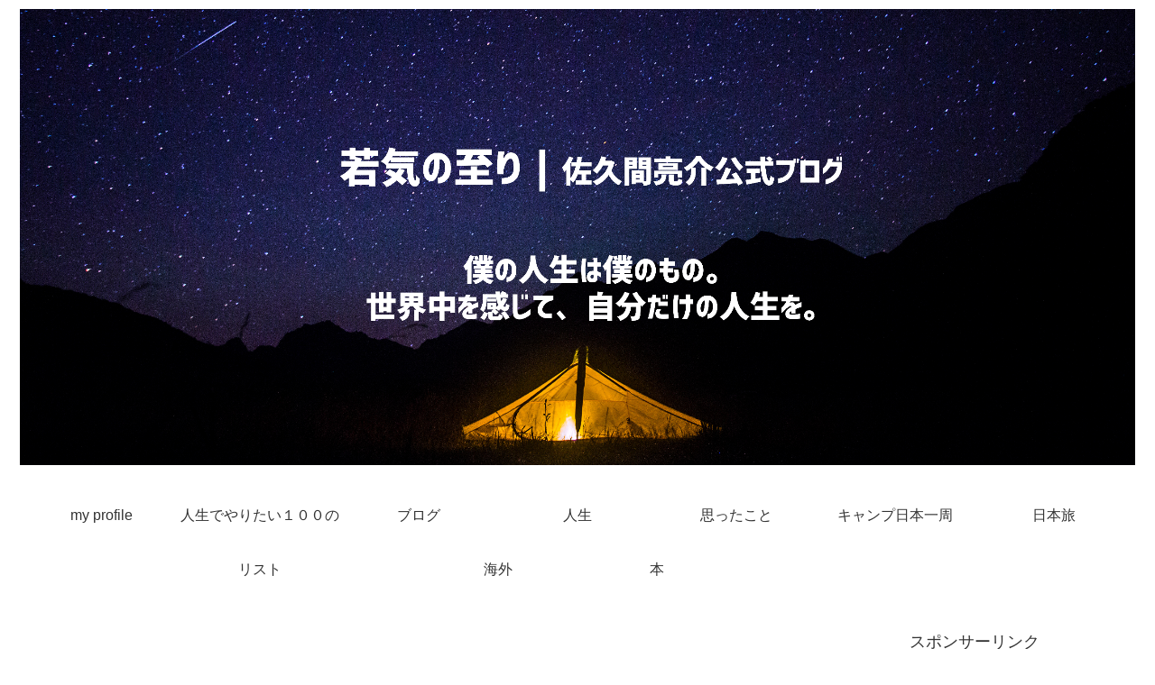

--- FILE ---
content_type: text/html; charset=UTF-8
request_url: https://r-heritagedlife.com/%E3%82%B5%E3%83%A9%E3%83%AA%E3%83%BC%E3%83%9E%E3%83%B3%E3%82%92%E8%BE%9E%E3%82%81%E3%81%A6%EF%BC%91%E5%B9%B4%E3%80%82%E7%B4%A0%E7%9B%B4%E3%81%AB%E4%BB%8A%E3%81%AE%E6%B0%97%E6%8C%81%E3%81%A1%E3%82%92/
body_size: 16760
content:
<!doctype html>
<html lang="ja">

<head>
  
  
<meta charset="utf-8">

<meta http-equiv="X-UA-Compatible" content="IE=edge">

<meta name="HandheldFriendly" content="True">
<meta name="MobileOptimized" content="320">
<meta name="viewport" content="width=device-width, initial-scale=1"/>



<title>サラリーマンを辞めて１年。素直に今の気持ちを書いておきます。  |  若気の至り | 佐久間亮介公式ブログ</title>
<link rel='dns-prefetch' href='//cdnjs.cloudflare.com'/>
<link rel='dns-prefetch' href='//b.st-hatena.com'/>
<link rel='dns-prefetch' href='//s0.wp.com'/>
<link rel='dns-prefetch' href='//maxcdn.bootstrapcdn.com'/>
<link rel='dns-prefetch' href='//s.w.org'/>
<link rel="alternate" type="application/rss+xml" title="若気の至り | 佐久間亮介公式ブログ &raquo; フィード" href="https://r-heritagedlife.com/feed/"/>
<link rel="alternate" type="application/rss+xml" title="若気の至り | 佐久間亮介公式ブログ &raquo; コメントフィード" href="https://r-heritagedlife.com/comments/feed/"/>
<link rel="alternate" type="application/rss+xml" title="若気の至り | 佐久間亮介公式ブログ &raquo; サラリーマンを辞めて１年。素直に今の気持ちを書いておきます。 のコメントのフィード" href="https://r-heritagedlife.com/%e3%82%b5%e3%83%a9%e3%83%aa%e3%83%bc%e3%83%9e%e3%83%b3%e3%82%92%e8%be%9e%e3%82%81%e3%81%a6%ef%bc%91%e5%b9%b4%e3%80%82%e7%b4%a0%e7%9b%b4%e3%81%ab%e4%bb%8a%e3%81%ae%e6%b0%97%e6%8c%81%e3%81%a1%e3%82%92/feed/"/>
<link rel='stylesheet' id='cocoon-style-css' href='https://r-heritagedlife.com/wp-content/themes/cocoon-master/style.css?ver=4.9.26&#038;fver=20190103084046' media='all'/>
<style id='cocoon-style-inline-css'>
@media screen and (max-width:480px){.page-body{font-size:16px}}.main{width:860px}.sidebar{width:356px}@media screen and (max-width:1242px){ .wrap{width:auto}.main,.sidebar,.sidebar-left .main,.sidebar-left .sidebar{margin:0 .5%}.main{width:67%}.sidebar{padding:0 10px;width:30%}.entry-card-thumb{width:38%}.entry-card-content{margin-left:40%}}body::after{content:url(https://r-heritagedlife.com/wp-content/themes/cocoon-master/lib/analytics/access.php?post_id=1592&post_type=post);visibility:hidden;position:absolute;bottom:0;right:0;width:1px;height:1px;overflow:hidden} #toc-checkbox{display:none}.toc-content{visibility:hidden;  height:0;opacity:.2;transition:all .5s ease-out}#toc-checkbox:checked~.toc-content{ visibility:visible;padding-top:.6em;height:100%;opacity:1}.toc-title::after{content:'[開く]';margin-left:.5em;cursor:pointer;font-size:.8em}.toc-title:hover::after{text-decoration:underline}#toc-checkbox:checked+.toc-title::after{content:'[閉じる]'}#respond{display:none}
</style>
<link rel='stylesheet' id='font-awesome-style-css' href='https://maxcdn.bootstrapcdn.com/font-awesome/4.7.0/css/font-awesome.min.css?ver=4.9.26' media='all'/>
<link rel='stylesheet' id='icomoon-style-css' href='https://r-heritagedlife.com/wp-content/themes/cocoon-master/webfonts/icomoon/style.css?ver=4.9.26&#038;fver=20190103084046' media='all'/>
<link rel='stylesheet' id='baguettebox-style-css' href='https://r-heritagedlife.com/wp-content/themes/cocoon-master/plugins/baguettebox/dist/baguetteBox.min.css?ver=4.9.26&#038;fver=20190103084046' media='all'/>
<link rel='stylesheet' id='slick-theme-style-css' href='https://r-heritagedlife.com/wp-content/themes/cocoon-master/plugins/slick/slick-theme.css?ver=4.9.26&#038;fver=20190103084046' media='all'/>
<link rel='stylesheet' id='cocoon-child-style-css' href='https://r-heritagedlife.com/wp-content/themes/cocoon-child-master/style.css?ver=4.9.26&#038;fver=20180529030046' media='all'/>
<link rel='stylesheet' id='jetpack-widget-social-icons-styles-css' href='https://r-heritagedlife.com/wp-content/plugins/jetpack/modules/widgets/social-icons/social-icons.css?ver=20170506&#038;fver=20241014042928' media='all'/>
<link rel='stylesheet' id='jetpack_css-css' href='https://r-heritagedlife.com/wp-content/plugins/jetpack/css/jetpack.css?ver=6.1.5&#038;fver=20241014042928' media='all'/>
<link rel='shortlink' href='https://wp.me/p4cYlG-pG'/>

<link rel='dns-prefetch' href='//v0.wordpress.com'/>
<!-- Cocoon site icon -->
<link rel="icon" href="https://r-heritagedlife.com/wp-content/themes/cocoon-master/images/site-icon32x32.png" sizes="32x32"/>
<link rel="icon" href="https://r-heritagedlife.com/wp-content/themes/cocoon-master/images/site-icon192x192.png" sizes="192x192"/>
<link rel="apple-touch-icon" href="https://r-heritagedlife.com/wp-content/themes/cocoon-master/images/site-icon180x180.png"/>
<meta name="msapplication-TileImage" content="https://r-heritagedlife.com/wp-content/themes/cocoon-master/images/site-icon270x270.png"/>
<!-- Cocoon canonical -->
<link rel="canonical" href="https://r-heritagedlife.com/%e3%82%b5%e3%83%a9%e3%83%aa%e3%83%bc%e3%83%9e%e3%83%b3%e3%82%92%e8%be%9e%e3%82%81%e3%81%a6%ef%bc%91%e5%b9%b4%e3%80%82%e7%b4%a0%e7%9b%b4%e3%81%ab%e4%bb%8a%e3%81%ae%e6%b0%97%e6%8c%81%e3%81%a1%e3%82%92/">
<!-- Cocoon meta description -->
<meta name="description" content="サラリーマンを辞めて、もう間もなくで１年が経ちます。今、思うこととを素直に書き残しておこうと思います。１年前には想像できなかった場所にいる。今、僕は東京にいます。日本一周の旅を中断して、旅資金を稼ぐためにアルバイト生活をしています。サラリー">
<!-- Cocoon meta keywords -->
<meta name="keywords" content="人生">
<!-- Cocoon JSON-LD -->
<script type="application/ld+json">
{
  "@context": "https://schema.org",
  "@type": "Article",
  "mainEntityOfPage":{
    "@type":"WebPage",
    "@id":"https://r-heritagedlife.com/%e3%82%b5%e3%83%a9%e3%83%aa%e3%83%bc%e3%83%9e%e3%83%b3%e3%82%92%e8%be%9e%e3%82%81%e3%81%a6%ef%bc%91%e5%b9%b4%e3%80%82%e7%b4%a0%e7%9b%b4%e3%81%ab%e4%bb%8a%e3%81%ae%e6%b0%97%e6%8c%81%e3%81%a1%e3%82%92/"
  },
  "headline": "サラリーマンを辞めて１年。素直に今の気持ちを書いておきます。",
  "image": {
    "@type": "ImageObject",
    "url": "https://r-heritagedlife.com/wp-content/uploads/2014/10/IMG_7414.jpg",
    "width": 2592,
    "height": 1728
  },
  "datePublished": "2014-12-27T19:04:04+00:00",
  "dateModified": "2014-12-27T19:04:04+00:00",
  "author": {
    "@type": "Person",
    "name": "ryosuke"
  },
  "publisher": {
    "@type": "Organization",
    "name": "若気の至り | 佐久間亮介公式ブログ",
    "logo": {
      "@type": "ImageObject",
      "url": "https://r-heritagedlife.com/wp-content/themes/cocoon-master/images/no-amp-logo.png",
      "width": 206,
      "height": 60
    }
  },
  "description": "サラリーマンを辞めて、もう間もなくで１年が経ちます。今、思うこととを素直に書き残しておこうと思います。１年前には想像できなかった場所にいる。今、僕は東京にいます。日本一周の旅を中断して、旅資金を稼ぐためにアルバイト生活をしています。サラリー…"
}
</script><!-- OGP -->
<meta property="og:type" content="article">
<meta property="og:description" content="サラリーマンを辞めて、もう間もなくで１年が経ちます。今、思うこととを素直に書き残しておこうと思います。１年前には想像できなかった場所にいる。今、僕は東京にいます。日本一周の旅を中断して、旅資金を稼ぐためにアルバイト生活をしています。サラリー">
<meta property="og:title" content="サラリーマンを辞めて１年。素直に今の気持ちを書いておきます。">
<meta property="og:url" content="https://r-heritagedlife.com/%e3%82%b5%e3%83%a9%e3%83%aa%e3%83%bc%e3%83%9e%e3%83%b3%e3%82%92%e8%be%9e%e3%82%81%e3%81%a6%ef%bc%91%e5%b9%b4%e3%80%82%e7%b4%a0%e7%9b%b4%e3%81%ab%e4%bb%8a%e3%81%ae%e6%b0%97%e6%8c%81%e3%81%a1%e3%82%92/">
<meta property="og:image" content="https://r-heritagedlife.com/wp-content/uploads/2014/10/IMG_7414.jpg">
<meta property="og:site_name" content="若気の至り | 佐久間亮介公式ブログ">
<meta property="og:locale" content="ja_JP">
<meta property="article:published_time" content="2014-12-27T19:04:04+00:00"/>
<meta property="article:modified_time" content="2014-12-27T19:04:04+00:00"/>
<meta property="article:section" content="人生">
<meta property="article:tag" content="人生">
<meta property="article:tag" content="挑戦">
<!-- /OGP -->
<!-- Twitter Card -->
<meta name="twitter:card" content="summary">
<meta name="twitter:description" content="サラリーマンを辞めて、もう間もなくで１年が経ちます。今、思うこととを素直に書き残しておこうと思います。１年前には想像できなかった場所にいる。今、僕は東京にいます。日本一周の旅を中断して、旅資金を稼ぐためにアルバイト生活をしています。サラリー">
<meta name="twitter:title" content="サラリーマンを辞めて１年。素直に今の気持ちを書いておきます。">
<meta name="twitter:url" content="https://r-heritagedlife.com/%e3%82%b5%e3%83%a9%e3%83%aa%e3%83%bc%e3%83%9e%e3%83%b3%e3%82%92%e8%be%9e%e3%82%81%e3%81%a6%ef%bc%91%e5%b9%b4%e3%80%82%e7%b4%a0%e7%9b%b4%e3%81%ab%e4%bb%8a%e3%81%ae%e6%b0%97%e6%8c%81%e3%81%a1%e3%82%92/">
<meta name="twitter:image" content="https://r-heritagedlife.com/wp-content/uploads/2014/10/IMG_7414.jpg">
<meta name="twitter:domain" content="r-heritagedlife.com">
<meta name="twitter:creator" content="@https://twitter.com/sakumanx">
<meta name="twitter:site" content="@https://twitter.com/sakumanx">
<!-- /Twitter Card -->




</head>

<body class="post-template-default single single-post postid-1592 single-format-standard public-page page-body categoryid-77 tagid-8 tagid-41 ff-yu-gothic fz-18px fw-400 hlt-center-logo-wrap ect-entry-card-wrap rect-entry-card-wrap  scrollable-sidebar no-scrollable-main sidebar-right mblt-slide-in author-admin mobile-button-slide-in no-mobile-sidebar" itemscope itemtype="https://schema.org/WebPage">




<div id="container" class="container cf">
  <div id="header-container" class="header-container">
  <div class="header-container-in hlt-center-logo">
    <header id="header" class="header cf" itemscope itemtype="https://schema.org/WPHeader">

      <div id="header-in" class="header-in wrap cf" itemscope itemtype="https://schema.org/WebSite">

        
        <div class="logo logo-header logo-image"><a href="https://r-heritagedlife.com" class="site-name site-name-text-link" itemprop="url"><span class="site-name-text" itemprop="name about"><img src="https://r-heritagedlife.com/wp-content/uploads/2018/05/sakupon-toplogo.jpg" alt="若気の至り | 佐久間亮介公式ブログ"></span></a></div>
        
      </div>

    </header>

    <!-- Navigation -->
<nav id="navi" class="navi cf" itemscope itemtype="https://schema.org/SiteNavigationElement">
  <div id="navi-in" class="navi-in wrap cf">
    <ul id="menu-my-profile" class="menu-header"><li id="menu-item-480" class="menu-item menu-item-type-post_type menu-item-object-page"><a href="https://r-heritagedlife.com/my-profile/"><div class="caption-wrap"><div class="item-label">my profile</div></div></a></li>
<li id="menu-item-3018" class="menu-item menu-item-type-post_type menu-item-object-page"><a href="https://r-heritagedlife.com/page-162/"><div class="caption-wrap"><div class="item-label">人生でやりたい１００のリスト</div></div></a></li>
<li id="menu-item-3022" class="menu-item menu-item-type-taxonomy menu-item-object-category"><a href="https://r-heritagedlife.com/category/%e3%83%96%e3%83%ad%e3%82%b0/"><div class="caption-wrap"><div class="item-label">ブログ</div></div></a></li>
<li id="menu-item-3019" class="menu-item menu-item-type-taxonomy menu-item-object-category current-post-ancestor current-menu-parent current-post-parent"><a href="https://r-heritagedlife.com/category/%e4%ba%ba%e7%94%9f/"><div class="caption-wrap"><div class="item-label">人生</div></div></a></li>
<li id="menu-item-3026" class="menu-item menu-item-type-taxonomy menu-item-object-category"><a href="https://r-heritagedlife.com/category/%e6%80%9d%e3%81%a3%e3%81%9f%e3%81%93%e3%81%a8/"><div class="caption-wrap"><div class="item-label">思ったこと</div></div></a></li>
<li id="menu-item-3023" class="menu-item menu-item-type-taxonomy menu-item-object-category"><a href="https://r-heritagedlife.com/category/%e3%82%ad%e3%83%a3%e3%83%b3%e3%83%97%e6%97%a5%e6%9c%ac%e4%b8%80%e5%91%a8/"><div class="caption-wrap"><div class="item-label">キャンプ日本一周</div></div></a></li>
<li id="menu-item-3020" class="menu-item menu-item-type-taxonomy menu-item-object-category"><a href="https://r-heritagedlife.com/category/%e6%97%a5%e6%9c%ac%e6%97%85/"><div class="caption-wrap"><div class="item-label">日本旅</div></div></a></li>
<li id="menu-item-3021" class="menu-item menu-item-type-taxonomy menu-item-object-category"><a href="https://r-heritagedlife.com/category/%e6%b5%b7%e5%a4%96/"><div class="caption-wrap"><div class="item-label">海外</div></div></a></li>
<li id="menu-item-3024" class="menu-item menu-item-type-taxonomy menu-item-object-category"><a href="https://r-heritagedlife.com/category/%e6%9c%ac/"><div class="caption-wrap"><div class="item-label">本</div></div></a></li>
</ul>      </div><!-- /#navi-in -->
</nav>
<!-- /Navigation -->  </div><!-- /.header-container-in -->
</div><!-- /.header-container -->
  
  
  
  
  
  
  <div id="content" class="content cf">

    <div id="content-in" class="content-in wrap cf">

        <main id="main" class="main" itemscope itemtype="https://schema.org/Blog">

<article id="post-1592" class="article post-1592 post type-post status-publish format-standard has-post-thumbnail hentry category-77-post tag-8-post tag-41-post" itemscope="itemscope" itemprop="blogPost" itemtype="https://schema.org/BlogPosting">
  
      
      
      <header class="article-header entry-header">
        <h1 class="entry-title" itemprop="headline">
          サラリーマンを辞めて１年。素直に今の気持ちを書いておきます。        </h1>

        
        
        <div class="eye-catch-wrap">
<figure class="eye-catch" itemprop="image" itemscope itemtype="https://schema.org/ImageObject">
  <img width="220" height="162" src="https://r-heritagedlife.com/wp-content/uploads/2014/10/IMG_7414-220x162.jpg" class="attachment-220x162 size-220x162 wp-post-image" alt=""/>  <meta itemprop="url" content="https://r-heritagedlife.com/wp-content/uploads/2014/10/IMG_7414-220x162.jpg">
  <meta itemprop="width" content="220">
  <meta itemprop="height" content="162">
  <span class="cat-label cat-label-77">人生</span></figure>
</div>

        <div class="sns-share ss-col-6 ss-high-and-low-lc bc-brand-color sbc-hide ss-top">
  
  <div class="sns-share-buttons sns-buttons">
          <a href="https://twitter.com/intent/tweet?text=%E3%82%B5%E3%83%A9%E3%83%AA%E3%83%BC%E3%83%9E%E3%83%B3%E3%82%92%E8%BE%9E%E3%82%81%E3%81%A6%EF%BC%91%E5%B9%B4%E3%80%82%E7%B4%A0%E7%9B%B4%E3%81%AB%E4%BB%8A%E3%81%AE%E6%B0%97%E6%8C%81%E3%81%A1%E3%82%92%E6%9B%B8%E3%81%84%E3%81%A6%E3%81%8A%E3%81%8D%E3%81%BE%E3%81%99%E3%80%82&amp;url=https%3A%2F%2Fr-heritagedlife.com%2F%25E3%2582%25B5%25E3%2583%25A9%25E3%2583%25AA%25E3%2583%25BC%25E3%2583%259E%25E3%2583%25B3%25E3%2582%2592%25E8%25BE%259E%25E3%2582%2581%25E3%2581%25A6%25EF%25BC%2591%25E5%25B9%25B4%25E3%2580%2582%25E7%25B4%25A0%25E7%259B%25B4%25E3%2581%25AB%25E4%25BB%258A%25E3%2581%25AE%25E6%25B0%2597%25E6%258C%2581%25E3%2581%25A1%25E3%2582%2592%2F&amp;related=sakumanx" class="share-button twitter-button twitter-share-button-sq" target="blank" rel="nofollow"><span class="social-icon icon-twitter"></span><span class="button-caption">Twitter</span><span class="share-count twitter-share-count"></span></a>
    
          <a href="//www.facebook.com/sharer/sharer.php?u=https%3A%2F%2Fr-heritagedlife.com%2F%25E3%2582%25B5%25E3%2583%25A9%25E3%2583%25AA%25E3%2583%25BC%25E3%2583%259E%25E3%2583%25B3%25E3%2582%2592%25E8%25BE%259E%25E3%2582%2581%25E3%2581%25A6%25EF%25BC%2591%25E5%25B9%25B4%25E3%2580%2582%25E7%25B4%25A0%25E7%259B%25B4%25E3%2581%25AB%25E4%25BB%258A%25E3%2581%25AE%25E6%25B0%2597%25E6%258C%2581%25E3%2581%25A1%25E3%2582%2592%2F&amp;t=%E3%82%B5%E3%83%A9%E3%83%AA%E3%83%BC%E3%83%9E%E3%83%B3%E3%82%92%E8%BE%9E%E3%82%81%E3%81%A6%EF%BC%91%E5%B9%B4%E3%80%82%E7%B4%A0%E7%9B%B4%E3%81%AB%E4%BB%8A%E3%81%AE%E6%B0%97%E6%8C%81%E3%81%A1%E3%82%92%E6%9B%B8%E3%81%84%E3%81%A6%E3%81%8A%E3%81%8D%E3%81%BE%E3%81%99%E3%80%82" class="share-button facebook-button facebook-share-button-sq" target="blank" rel="nofollow"><span class="social-icon icon-facebook"></span><span class="button-caption">Facebook</span><span class="share-count facebook-share-count"></span></a>
    
          <a href="//b.hatena.ne.jp/entry/s/r-heritagedlife.com/%E3%82%B5%E3%83%A9%E3%83%AA%E3%83%BC%E3%83%9E%E3%83%B3%E3%82%92%E8%BE%9E%E3%82%81%E3%81%A6%EF%BC%91%E5%B9%B4%E3%80%82%E7%B4%A0%E7%9B%B4%E3%81%AB%E4%BB%8A%E3%81%AE%E6%B0%97%E6%8C%81%E3%81%A1%E3%82%92/" class="share-button hatebu-button hatena-bookmark-button hatebu-share-button-sq" data-hatena-bookmark-layout="simple" title="サラリーマンを辞めて１年。素直に今の気持ちを書いておきます。" target="blank" rel="nofollow"><span class="social-icon icon-hatena"></span><span class="button-caption">はてブ</span><span class="share-count hatebu-share-count"></span></a>
    
          <a href="//plus.google.com/share?url=https%3A%2F%2Fr-heritagedlife.com%2F%25E3%2582%25B5%25E3%2583%25A9%25E3%2583%25AA%25E3%2583%25BC%25E3%2583%259E%25E3%2583%25B3%25E3%2582%2592%25E8%25BE%259E%25E3%2582%2581%25E3%2581%25A6%25EF%25BC%2591%25E5%25B9%25B4%25E3%2580%2582%25E7%25B4%25A0%25E7%259B%25B4%25E3%2581%25AB%25E4%25BB%258A%25E3%2581%25AE%25E6%25B0%2597%25E6%258C%2581%25E3%2581%25A1%25E3%2582%2592%2F" onclick="javascript:window.open(this.href, '', 'menubar=no,toolbar=no,resizable=yes,scrollbars=yes,height=600,width=600');return false;" class="share-button google-plus-button google-plus-share-button-sq" target="blank" rel="nofollow"><span class="social-icon icon-googleplus"></span><span class="button-caption">Google+</span><span class="share-count googleplus-share-count"></span></a>
    
          <a href="//getpocket.com/edit?url=https://r-heritagedlife.com/%E3%82%B5%E3%83%A9%E3%83%AA%E3%83%BC%E3%83%9E%E3%83%B3%E3%82%92%E8%BE%9E%E3%82%81%E3%81%A6%EF%BC%91%E5%B9%B4%E3%80%82%E7%B4%A0%E7%9B%B4%E3%81%AB%E4%BB%8A%E3%81%AE%E6%B0%97%E6%8C%81%E3%81%A1%E3%82%92/" class="share-button pocket-button pocket-share-button-sq" target="blank" rel="nofollow"><span class="social-icon icon-pocket"></span><span class="button-caption">Pocket</span><span class="share-count pocket-share-count"></span></a>
    
          <a href="//timeline.line.me/social-plugin/share?url=https%3A%2F%2Fr-heritagedlife.com%2F%25E3%2582%25B5%25E3%2583%25A9%25E3%2583%25AA%25E3%2583%25BC%25E3%2583%259E%25E3%2583%25B3%25E3%2582%2592%25E8%25BE%259E%25E3%2582%2581%25E3%2581%25A6%25EF%25BC%2591%25E5%25B9%25B4%25E3%2580%2582%25E7%25B4%25A0%25E7%259B%25B4%25E3%2581%25AB%25E4%25BB%258A%25E3%2581%25AE%25E6%25B0%2597%25E6%258C%2581%25E3%2581%25A1%25E3%2582%2592%2F" class="share-button line-button line-share-button-sq" target="_blank" rel="nofollow"><span class="social-icon icon-line"></span><span class="button-caption">LINE</span><span class="share-count line-share-count"></span></a>
    
    
    
  </div><!-- /.sns-share-buttons -->

</div><!-- /.sns-share -->


        <div class="date-tags">
  <span class="post-date"><time class="entry-date date published updated" datetime="2014-12-27T19:04:04+00:00" itemprop="datePublished dateModified">2014.12.27</time></span>
  </div>

         
        
        
      </header>

      <div class="entry-content cf" itemprop="mainEntityOfPage">
      <p>&nbsp;</p>
<p>サラリーマンを辞めて、もう間もなくで１年が経ちます。今、思うこととを素直に書き残しておこうと思います。</p>
<p>&nbsp;</p>
<h3>１年前には想像できなかった場所にいる。</h3>
<p>今、僕は東京にいます。日本一周の旅を中断して、旅資金を稼ぐためにアルバイト生活をしています。サラリーマンを辞めると決意した時には想像つかなかった現在地です。この１年良かったことも悪かったこともたくさんありました。今の現在地も良かったと捉えるべきなのか、そうでない形として捉えるのかは自分次第ですが、２５年間の人生で一番濃い１年だったことは間違い無いです。</p>
<p>&nbsp;</p>
<p>僕がサラリーマンをやめようと決意した１年前。「あぁ、このまま１年が終わって。また来年も今と変わらない生活を続けて。そうやって年取っていくんだろうな。そんなの嫌だな」って思ったんです。</p>
<p>先が見えてしまったというか、<span style="text-decoration: underline;"><strong>１年後の自分に対して全くポジティブなイメージをすることができませんでした</strong></span>。</p>
<p>今の生活、旅の生活はよくも悪くも１年先どころか、１ヶ月先ですら未確定のまま進んでいくことがあります。でも、それって僕はとてもポジティブなことなんだと思ってます。めちゃくちゃしんどいことが起きることもあれば、そんなときに限ってスーパー素敵な神様に出会ったり。そんな出会いでその先の１ヶ月が動いたり。予測できない、予見できない楽しさがあります。</p>
<p>&nbsp;</p>
<p>正直、苦しい時期もありました。いや、むしろ今が一番しんどいかもしれません。（笑）</p>
<p>「なんで俺はサラリーマンを辞めて、旅に出ているんだろう。」お金がないときはこんなことを考えてしまいました。Facebookをみて、都会で楽しそうにしている友達の写真を見ると、「なんで俺はこんなところでテント張って寝てるんだろう」って思うこともありました。</p>
<p>&nbsp;</p>
<p>でも、それも<span style="text-decoration: underline;"><strong>全て自分で決めた</strong></span>こと。自分で決めたからこそ、先をみて進むことができました。</p>
<p>&nbsp;</p>
<p><span style="text-decoration: underline;"><strong>好きなことを仕事にしたい。自分の人生で成し遂げたい目標に向かって進みたい。</strong></span></p>
<p>そう考えてサラリーマンを辞めて１年。</p>
<p>同じことを考えている人には、このブログを書き始めた当初と変わらず、伝えたいことがあります。</p>
<p>&nbsp;</p>
<p>それは「<span style="text-decoration: underline;"><strong>やりたいことがあるんだったら、世間の目なんて気にしないでやってしまえ</strong></span>」ということです。</p>
<p>僕は１年９ヶ月で会社員を辞めました。辞めて２ヶ月後に日本一周の旅に出て８カ月旅をした後に、今は資金不足でアルバイト生活をしています。</p>
<p>会社員を辞めて、旅に出て、アルバイト生活。</p>
<p>世間一般でいえば完全に脱落者ですよね。（文字にすると強烈ですね。改めて思いました。笑）</p>
<p>それでもこの１年本当に充実していました。自分のやりたいことをやって。お金はないかもしれないけど、自分の目標に向かって突き進んで。もちろん色んな人にたくさん支えられてきたのだけれども、生きてるって感じがものすごくして。</p>
<p>&nbsp;</p>
<p>他人にもいろいろと言われることもありましたし、公文書の職業の欄に何て書いたらいいんだ？って最初戸惑いました。そして、フリーターって書くのが恥かしかったです。</p>
<p>でも、それでも僕は今の人生の方が、サラリーマンとして同じ生活をもう１年するよりも良かったと思います。</p>
<p>&nbsp;</p>
<p>それくらい、やっぱりやりたいことがあるし、やりたいことをやっているという実感があるのです。</p>
<p>だからこそ、伝えたい。「やりたいことがあるんだったら、世間の目なんて気にしてないでやってしまえ。そうしないと時間がもったいない」っと。</p>
<p>&nbsp;</p>
<p>世間や親の目、色んな障害があると思います。だって、社会のレールから外れるのですから。でも、その障害をのかしてでもやりたいことがある。それほどに強いものがあるんだったら絶対にやるべきだと思います。</p>
<p>&nbsp;</p>
<p>別に社会のレールから外れたっていいじゃないですか。</p>
<p>外れて生きてる人なんてたくさんいますよ。</p>
<p>むしろ、社会のレールから外れた人が社会を作ってますよ。</p>
<p>成し遂げたいその何かが社会をもしかしたら動かすのかもしれない。いや、動かしたい。</p>
<p>&nbsp;</p>
<p>そんな思いがあるんだったら、今すぐにでも動いて欲しいです。</p>
<p>僕と同年代で悩んでる人、きっとたくさんいると思います。</p>
<p>無責任に聞こえるかもしれないけど、「えい！」って飛び出しちゃえよ！って言いたい。</p>
<p>２０代なんて経験してなんぼでしょ？２０代で経験できなかったら、３０代でなんてもっとできないでしょ？ましてや、４０代以降なんてもっと。</p>
<p>旅をしてて、みんなに言われました。「俺も若い頃にそんなことしてみたかったな」って。</p>
<p>ぶーぶー言ってくる人たちは結局はやらなかった人、できなかった人、決断できなかった人なんです。</p>
<p>だからこそ、そんな社会の目、気にしてたってしょうがないと思います。</p>
<p>&nbsp;</p>
<p>熱く語ってしまいましたが、僕の素直な気持ちです。</p>
<p>どこかで誰かの参考になればいいですね！</p>
      </div>

      
      <footer class="article-footer entry-footer">

                  <div id="author_box-2" class="widget widget-single-content-bottom widget_author_box">  <div class="author-box border-element no-icon cf">
          <div class="author-widget-name">
        この記事を書いた人      </div>
        <figure class="author-thumb">
      <img src="https://r-heritagedlife.com/wp-content/uploads/2018/05/sakupon-img.jpg" width="200" height="200" alt="" class="avatar avatar-200 wp-user-avatar wp-user-avatar-200 photo avatar-default"/>    </figure>
    <div class="author-content">
      <div class="author-name">
        <a rel="author" href="https://r-heritagedlife.com/author/ryosuke/" title="佐久間 亮介 の投稿">佐久間 亮介</a>      </div>
      <div class="author-description">
        <p>佐久間亮介（さくぽん）1990年3月生まれ。<br/>
好きなことを仕事にしようとして会社員を1年10ヶ月で飛び出した旅人。月間最高80万PVのキャンプブログ【https://camp-in-japan.com/】を共同運営。<br/>
フリーランス4年目。好きなことが仕事になりました。</p>
        
      </div>
            <div class="author-follows">
        <!-- SNSページ -->
<div class="sns-follow bc-brand-color fbc-hide">

    <div class="sns-follow-message">佐久間 亮介をフォローする</div>
    <div class="sns-follow-buttons sns-buttons">

      <a href="http://r-heritagedlife.com" class="follow-button website-button website-follow-button-sq" target="_blank" title="著者サイト" rel="nofollow"><span class="icon-home-logo"></span></a>
  
      <a href="https://twitter.com/sakumanx" class="follow-button twitter-button twitter-follow-button-sq" target="_blank" title="Twitterをフォロー" rel="nofollow"><span class="icon-twitter-logo"></span></a>
  
      <a href="https://www.facebook.com/sakuma.ryosuke.5" class="follow-button facebook-button facebook-follow-button-sq" target="_blank" title="Facebookをフォロー" rel="nofollow"><span class="icon-facebook-logo"></span></a>
  
  
  
      <a href="https://www.instagram.com/sakupon.campl/" class="follow-button instagram-button instagram-follow-button-sq" target="_blank" title="Instagramをフォロー" rel="nofollow"><span class="icon-instagram-new"></span></a>
  
  
  
  
  
  
  
  
      <a href="//feedly.com/i/subscription/feed/https://r-heritagedlife.com/feed/" class="follow-button feedly-button feedly-follow-button-sq" target="blank" title="feedlyで更新情報を購読" rel="nofollow"><span class="icon-feedly-logo"></span><span class="follow-count feedly-follow-count"></span></a>
  
      <a href="https://r-heritagedlife.com/feed/" class="follow-button rss-button rss-follow-button-sq" target="_blank" title="RSSで更新情報をフォロー" rel="nofollow"><span class="icon-rss-logo"></span></a>
  
  </div><!-- /.sns-follow-buttons -->

</div><!-- /.sns-follow -->
      </div>
      
    </div>
  </div>
</div>        
        
        <div class="entry-categories-tags ctdt-two-rows">
  <div class="entry-categories"><a class="cat-link cat-link-77" href="https://r-heritagedlife.com/category/%e4%ba%ba%e7%94%9f/">人生</a></div>
  <div class="entry-tags"><a class="tag-link tag-link-8 border-element" href="https://r-heritagedlife.com/tag/%e4%ba%ba%e7%94%9f/">人生</a><a class="tag-link tag-link-41 border-element" href="https://r-heritagedlife.com/tag/%e6%8c%91%e6%88%a6/">挑戦</a></div>
</div>
        
        
        
        
        <div class="sns-share ss-col-3 bc-brand-color sbc-hide ss-bottom">
      <div class="sns-share-message">シェアお願いします！</div>
  
  <div class="sns-share-buttons sns-buttons">
          <a href="https://twitter.com/intent/tweet?text=%E3%82%B5%E3%83%A9%E3%83%AA%E3%83%BC%E3%83%9E%E3%83%B3%E3%82%92%E8%BE%9E%E3%82%81%E3%81%A6%EF%BC%91%E5%B9%B4%E3%80%82%E7%B4%A0%E7%9B%B4%E3%81%AB%E4%BB%8A%E3%81%AE%E6%B0%97%E6%8C%81%E3%81%A1%E3%82%92%E6%9B%B8%E3%81%84%E3%81%A6%E3%81%8A%E3%81%8D%E3%81%BE%E3%81%99%E3%80%82&amp;url=https%3A%2F%2Fr-heritagedlife.com%2F%25E3%2582%25B5%25E3%2583%25A9%25E3%2583%25AA%25E3%2583%25BC%25E3%2583%259E%25E3%2583%25B3%25E3%2582%2592%25E8%25BE%259E%25E3%2582%2581%25E3%2581%25A6%25EF%25BC%2591%25E5%25B9%25B4%25E3%2580%2582%25E7%25B4%25A0%25E7%259B%25B4%25E3%2581%25AB%25E4%25BB%258A%25E3%2581%25AE%25E6%25B0%2597%25E6%258C%2581%25E3%2581%25A1%25E3%2582%2592%2F&amp;related=sakumanx" class="share-button twitter-button twitter-share-button-sq" target="blank" rel="nofollow"><span class="social-icon icon-twitter"></span><span class="button-caption">Twitter</span><span class="share-count twitter-share-count"></span></a>
    
          <a href="//www.facebook.com/sharer/sharer.php?u=https%3A%2F%2Fr-heritagedlife.com%2F%25E3%2582%25B5%25E3%2583%25A9%25E3%2583%25AA%25E3%2583%25BC%25E3%2583%259E%25E3%2583%25B3%25E3%2582%2592%25E8%25BE%259E%25E3%2582%2581%25E3%2581%25A6%25EF%25BC%2591%25E5%25B9%25B4%25E3%2580%2582%25E7%25B4%25A0%25E7%259B%25B4%25E3%2581%25AB%25E4%25BB%258A%25E3%2581%25AE%25E6%25B0%2597%25E6%258C%2581%25E3%2581%25A1%25E3%2582%2592%2F&amp;t=%E3%82%B5%E3%83%A9%E3%83%AA%E3%83%BC%E3%83%9E%E3%83%B3%E3%82%92%E8%BE%9E%E3%82%81%E3%81%A6%EF%BC%91%E5%B9%B4%E3%80%82%E7%B4%A0%E7%9B%B4%E3%81%AB%E4%BB%8A%E3%81%AE%E6%B0%97%E6%8C%81%E3%81%A1%E3%82%92%E6%9B%B8%E3%81%84%E3%81%A6%E3%81%8A%E3%81%8D%E3%81%BE%E3%81%99%E3%80%82" class="share-button facebook-button facebook-share-button-sq" target="blank" rel="nofollow"><span class="social-icon icon-facebook"></span><span class="button-caption">Facebook</span><span class="share-count facebook-share-count"></span></a>
    
          <a href="//b.hatena.ne.jp/entry/s/r-heritagedlife.com/%E3%82%B5%E3%83%A9%E3%83%AA%E3%83%BC%E3%83%9E%E3%83%B3%E3%82%92%E8%BE%9E%E3%82%81%E3%81%A6%EF%BC%91%E5%B9%B4%E3%80%82%E7%B4%A0%E7%9B%B4%E3%81%AB%E4%BB%8A%E3%81%AE%E6%B0%97%E6%8C%81%E3%81%A1%E3%82%92/" class="share-button hatebu-button hatena-bookmark-button hatebu-share-button-sq" data-hatena-bookmark-layout="simple" title="サラリーマンを辞めて１年。素直に今の気持ちを書いておきます。" target="blank" rel="nofollow"><span class="social-icon icon-hatena"></span><span class="button-caption">はてブ</span><span class="share-count hatebu-share-count"></span></a>
    
          <a href="//plus.google.com/share?url=https%3A%2F%2Fr-heritagedlife.com%2F%25E3%2582%25B5%25E3%2583%25A9%25E3%2583%25AA%25E3%2583%25BC%25E3%2583%259E%25E3%2583%25B3%25E3%2582%2592%25E8%25BE%259E%25E3%2582%2581%25E3%2581%25A6%25EF%25BC%2591%25E5%25B9%25B4%25E3%2580%2582%25E7%25B4%25A0%25E7%259B%25B4%25E3%2581%25AB%25E4%25BB%258A%25E3%2581%25AE%25E6%25B0%2597%25E6%258C%2581%25E3%2581%25A1%25E3%2582%2592%2F" onclick="javascript:window.open(this.href, '', 'menubar=no,toolbar=no,resizable=yes,scrollbars=yes,height=600,width=600');return false;" class="share-button google-plus-button google-plus-share-button-sq" target="blank" rel="nofollow"><span class="social-icon icon-googleplus"></span><span class="button-caption">Google+</span><span class="share-count googleplus-share-count"></span></a>
    
          <a href="//getpocket.com/edit?url=https://r-heritagedlife.com/%E3%82%B5%E3%83%A9%E3%83%AA%E3%83%BC%E3%83%9E%E3%83%B3%E3%82%92%E8%BE%9E%E3%82%81%E3%81%A6%EF%BC%91%E5%B9%B4%E3%80%82%E7%B4%A0%E7%9B%B4%E3%81%AB%E4%BB%8A%E3%81%AE%E6%B0%97%E6%8C%81%E3%81%A1%E3%82%92/" class="share-button pocket-button pocket-share-button-sq" target="blank" rel="nofollow"><span class="social-icon icon-pocket"></span><span class="button-caption">Pocket</span><span class="share-count pocket-share-count"></span></a>
    
          <a href="//timeline.line.me/social-plugin/share?url=https%3A%2F%2Fr-heritagedlife.com%2F%25E3%2582%25B5%25E3%2583%25A9%25E3%2583%25AA%25E3%2583%25BC%25E3%2583%259E%25E3%2583%25B3%25E3%2582%2592%25E8%25BE%259E%25E3%2582%2581%25E3%2581%25A6%25EF%25BC%2591%25E5%25B9%25B4%25E3%2580%2582%25E7%25B4%25A0%25E7%259B%25B4%25E3%2581%25AB%25E4%25BB%258A%25E3%2581%25AE%25E6%25B0%2597%25E6%258C%2581%25E3%2581%25A1%25E3%2582%2592%2F" class="share-button line-button line-share-button-sq" target="_blank" rel="nofollow"><span class="social-icon icon-line"></span><span class="button-caption">LINE</span><span class="share-count line-share-count"></span></a>
    
    
    
  </div><!-- /.sns-share-buttons -->

</div><!-- /.sns-share -->

        <!-- SNSページ -->
<div class="sns-follow bc-brand-color fbc-hide">

    <div class="sns-follow-message">佐久間 亮介をフォローする</div>
    <div class="sns-follow-buttons sns-buttons">

      <a href="http://r-heritagedlife.com" class="follow-button website-button website-follow-button-sq" target="_blank" title="著者サイト" rel="nofollow"><span class="icon-home-logo"></span></a>
  
      <a href="https://twitter.com/sakumanx" class="follow-button twitter-button twitter-follow-button-sq" target="_blank" title="Twitterをフォロー" rel="nofollow"><span class="icon-twitter-logo"></span></a>
  
      <a href="https://www.facebook.com/sakuma.ryosuke.5" class="follow-button facebook-button facebook-follow-button-sq" target="_blank" title="Facebookをフォロー" rel="nofollow"><span class="icon-facebook-logo"></span></a>
  
  
  
      <a href="https://www.instagram.com/sakupon.campl/" class="follow-button instagram-button instagram-follow-button-sq" target="_blank" title="Instagramをフォロー" rel="nofollow"><span class="icon-instagram-new"></span></a>
  
  
  
  
  
  
  
  
      <a href="//feedly.com/i/subscription/feed/https://r-heritagedlife.com/feed/" class="follow-button feedly-button feedly-follow-button-sq" target="blank" title="feedlyで更新情報を購読" rel="nofollow"><span class="icon-feedly-logo"></span><span class="follow-count feedly-follow-count"></span></a>
  
      <a href="https://r-heritagedlife.com/feed/" class="follow-button rss-button rss-follow-button-sq" target="_blank" title="RSSで更新情報をフォロー" rel="nofollow"><span class="icon-rss-logo"></span></a>
  
  </div><!-- /.sns-follow-buttons -->

</div><!-- /.sns-follow -->

        
                  <div id="mobile_ad-6" class="widget widget-below-sns-buttons widget_mobile_ad"><div class="ad-area no-icon mobile-ad-widget ad-link ad-label-visible cf" itemscope itemtype="https://schema.org/WPAdBlock">
  <div class="ad-label" itemprop="name">スポンサーリンク</div>
  <div class="ad-wrap">
    <div class="ad-responsive ad-usual"><!-- レスポンシブコード -->
<ins class="adsbygoogle" style="display:block" data-ad-client="ca-pub-8070469483055781" data-ad-slot="2409560245" data-ad-format="link"></ins>
<script>(adsbygoogle=window.adsbygoogle||[]).push({});</script></div>
          </div>

</div>

      </div>          
        
        <div class="footer-meta">
  <div class="author-info">
    <a href="https://r-heritagedlife.com/author/ryosuke/" class="author-link">
      <span class="post-author vcard author" itemprop="editor author creator copyrightHolder" itemscope itemtype="https://schema.org/Person">
        <span class="author-name fn" itemprop="name">佐久間 亮介</span>
      </span>
    </a>
  </div>
</div>
        <!-- publisher設定 -->
                <div class="publisher" itemprop="publisher" itemscope itemtype="https://schema.org/Organization">
            <div itemprop="logo" itemscope itemtype="https://schema.org/ImageObject">
              <img src="https://r-heritagedlife.com/wp-content/themes/cocoon-master/images/no-amp-logo.png" width="206" height="60" alt="">
              <meta itemprop="url" content="https://r-heritagedlife.com/wp-content/themes/cocoon-master/images/no-amp-logo.png">
              <meta itemprop="width" content="206">
              <meta itemprop="height" content="60">
            </div>
            <div itemprop="name">若気の至り | 佐久間亮介公式ブログ</div>
        </div>
      </footer>

    </article>


<div class="under-entry-content">
  <aside id="related-entries" class="related-entries rect-entry-card">
  <h2 class="related-entry-heading">
    <span class="related-entry-main-heading main-caption">
      関連記事    </span>
      </h2>
  <div class="related-list">
           <a href="https://r-heritagedlife.com/%e3%82%ad%e3%83%a3%e3%83%b3%e3%83%97%e5%a0%b4%e3%81%a7%e3%81%ae%e5%87%ba%e9%80%a2%e3%81%84/" class="related-entry-card-wrap a-wrap border-element cf" title="キャンプ場での出逢い">
<article class="related-entry-card e-card cf">

  <figure class="related-entry-card-thumb card-thumb e-card-thumb">
        <img src="https://r-heritagedlife.com/wp-content/themes/cocoon-master/images/no-image-160.png" alt="" class="no-image related-entry-card-no-image" width="160" height="90"/>
        <span class="cat-label cat-label-51">キャンプ日本一周</span>  </figure><!-- /.related-entry-thumb -->

  <div class="related-entry-card-content card-content e-card-content">
    <h3 class="related-entry-card-title card-title e-card-title">
      キャンプ場での出逢い    </h3>
        <div class="related-entry-card-snippet card-snippet e-card-snippet">
      おはようございます。

4日目の朝です。



なんとなんと、僕らは同じキャンプ場に３泊してしまいました！笑

オーナーさんがとても気さくな方で

キャンプ場経営について、アドバイスというかお話いただいたり

これか...    </div>
        <div class="related-entry-card-meta card-meta e-card-meta">
      <div class="related-entry-card-info e-card-info">
                              </div>
    </div>

  </div><!-- /.related-entry-card-content -->



</article><!-- /.related-entry-card -->
</a><!-- /.related-entry-card-wrap -->
       <a href="https://r-heritagedlife.com/%e8%87%aa%e5%88%86%e3%81%ae%e5%bd%93%e3%81%9f%e3%82%8a%e5%89%8d%e3%81%8c%e5%b4%a9%e3%82%8c%e3%82%8b%e6%99%82%e3%81%93%e3%81%9d%e3%80%81%e5%a4%a7%e3%81%8d%e3%81%8f%e6%88%90%e9%95%b7%e3%81%a7%e3%81%8d/" class="related-entry-card-wrap a-wrap border-element cf" title="自分の当たり前が崩れる時こそ、大きく成長できる時">
<article class="related-entry-card e-card cf">

  <figure class="related-entry-card-thumb card-thumb e-card-thumb">
        <img src="https://r-heritagedlife.com/wp-content/themes/cocoon-master/images/no-image-160.png" alt="" class="no-image related-entry-card-no-image" width="160" height="90"/>
        <span class="cat-label cat-label-77">人生</span>  </figure><!-- /.related-entry-thumb -->

  <div class="related-entry-card-content card-content e-card-content">
    <h3 class="related-entry-card-title card-title e-card-title">
      自分の当たり前が崩れる時こそ、大きく成長できる時    </h3>
        <div class="related-entry-card-snippet card-snippet e-card-snippet">
      成長することができる時や何かを得られる時って、ほとんどの場合何かを失っていると思うんです。その失う何かが大きい時こそ、大きく成長できる時なんじゃないかなーなんて思うので、そんな話をつらつらと書いていこうと思います。


何かを得たいな...    </div>
        <div class="related-entry-card-meta card-meta e-card-meta">
      <div class="related-entry-card-info e-card-info">
                              </div>
    </div>

  </div><!-- /.related-entry-card-content -->



</article><!-- /.related-entry-card -->
</a><!-- /.related-entry-card-wrap -->
       <a href="https://r-heritagedlife.com/%e6%88%a6%e4%ba%89%e3%81%ae%e3%81%8a%e8%a9%b1%e3%83%bc%e5%82%99%e5%bf%98%e9%8c%b2%e3%83%bc/" class="related-entry-card-wrap a-wrap border-element cf" title="戦争のお話ー備忘録ー">
<article class="related-entry-card e-card cf">

  <figure class="related-entry-card-thumb card-thumb e-card-thumb">
        <img src="https://r-heritagedlife.com/wp-content/themes/cocoon-master/images/no-image-160.png" alt="" class="no-image related-entry-card-no-image" width="160" height="90"/>
        <span class="cat-label cat-label-77">人生</span>  </figure><!-- /.related-entry-thumb -->

  <div class="related-entry-card-content card-content e-card-content">
    <h3 class="related-entry-card-title card-title e-card-title">
      戦争のお話ー備忘録ー    </h3>
        <div class="related-entry-card-snippet card-snippet e-card-snippet">
      オレンジ村キャンプ場のオーナーは７６歳。

戦争経験者です。



オーナーはここ千葉で、B２９が東京方面へ向かうのを

空を眺めてみていたそうです。



ラジオ放送から流れてくるのは

「日本のB２９が敵隊を...    </div>
        <div class="related-entry-card-meta card-meta e-card-meta">
      <div class="related-entry-card-info e-card-info">
                              </div>
    </div>

  </div><!-- /.related-entry-card-content -->



</article><!-- /.related-entry-card -->
</a><!-- /.related-entry-card-wrap -->
       <a href="https://r-heritagedlife.com/post-2205/" class="related-entry-card-wrap a-wrap border-element cf" title="【人生経験編】フィリピン語学留学を26歳でして良かったか、そうではなかったのか。">
<article class="related-entry-card e-card cf">

  <figure class="related-entry-card-thumb card-thumb e-card-thumb">
        <img width="135" height="90" src="https://r-heritagedlife.com/wp-content/uploads/2016/10/IMG_4385.jpg" class="related-entry-card-thumb-image card-thumb-image wp-post-image" alt="" srcset="https://r-heritagedlife.com/wp-content/uploads/2016/10/IMG_4385.jpg 3648w, https://r-heritagedlife.com/wp-content/uploads/2016/10/IMG_4385-680x453.jpg 680w, https://r-heritagedlife.com/wp-content/uploads/2016/10/IMG_4385-768x512.jpg 768w, https://r-heritagedlife.com/wp-content/uploads/2016/10/IMG_4385-1024x683.jpg 1024w, https://r-heritagedlife.com/wp-content/uploads/2016/10/IMG_4385-320x213.jpg 320w" sizes="(max-width: 135px) 100vw, 135px"/>        <span class="cat-label cat-label-83">フィリピン滞在記</span>  </figure><!-- /.related-entry-thumb -->

  <div class="related-entry-card-content card-content e-card-content">
    <h3 class="related-entry-card-title card-title e-card-title">
      【人生経験編】フィリピン語学留学を26歳でして良かったか、そうではなかったのか。    </h3>
        <div class="related-entry-card-snippet card-snippet e-card-snippet">
      ども、さくぽんです。

フィリピンから帰ってきて、3日目。英語をキープしたいので、1日2〜3時間は英語に触れる生活をしています。これを続けて行くことが大事。頑張ります。

さて、前回は英語超初心者が2ヶ月のフィリピン留学で英語力にど...    </div>
        <div class="related-entry-card-meta card-meta e-card-meta">
      <div class="related-entry-card-info e-card-info">
                              </div>
    </div>

  </div><!-- /.related-entry-card-content -->



</article><!-- /.related-entry-card -->
</a><!-- /.related-entry-card-wrap -->
       <a href="https://r-heritagedlife.com/campfreek/" class="related-entry-card-wrap a-wrap border-element cf" title="Campの魅力について">
<article class="related-entry-card e-card cf">

  <figure class="related-entry-card-thumb card-thumb e-card-thumb">
        <img width="135" height="90" src="https://r-heritagedlife.com/wp-content/uploads/2014/01/IMG_7616.jpg" class="related-entry-card-thumb-image card-thumb-image wp-post-image" alt="" srcset="https://r-heritagedlife.com/wp-content/uploads/2014/01/IMG_7616.jpg 5184w, https://r-heritagedlife.com/wp-content/uploads/2014/01/IMG_7616-300x200.jpg 300w, https://r-heritagedlife.com/wp-content/uploads/2014/01/IMG_7616-1024x682.jpg 1024w, https://r-heritagedlife.com/wp-content/uploads/2014/01/IMG_7616-700x466.jpg 700w, https://r-heritagedlife.com/wp-content/uploads/2014/01/IMG_7616-900x600.jpg 900w" sizes="(max-width: 135px) 100vw, 135px"/>        <span class="cat-label cat-label-51">キャンプ日本一周</span>  </figure><!-- /.related-entry-thumb -->

  <div class="related-entry-card-content card-content e-card-content">
    <h3 class="related-entry-card-title card-title e-card-title">
      Campの魅力について    </h3>
        <div class="related-entry-card-snippet card-snippet e-card-snippet">
      みなさま、こんばんは。



今日は昨日宣言しました通り、

私が今、ハマりにハマっております【キャンプ】の魅力について、綴っていこうと思います。

みなさん、結構キャンプに興味があるみたいで、この投稿を見て一人でも「キャン...    </div>
        <div class="related-entry-card-meta card-meta e-card-meta">
      <div class="related-entry-card-info e-card-info">
                              </div>
    </div>

  </div><!-- /.related-entry-card-content -->



</article><!-- /.related-entry-card -->
</a><!-- /.related-entry-card-wrap -->
       <a href="https://r-heritagedlife.com/%e4%ba%ba%e7%94%9f%e3%81%a7%e5%a4%a7%e5%88%87%e3%81%aa%e3%81%93%e3%81%a8%e3%81%bb%e3%81%a9%e3%80%81%e3%81%9d%e3%81%ae%e7%ad%94%e3%81%88%e3%81%af%e3%83%8d%e3%83%83%e3%83%88%e4%b8%8a%e3%81%ab%e3%81%af/" class="related-entry-card-wrap a-wrap border-element cf" title="人生で大切なことほど、その答えはネット上にはない。">
<article class="related-entry-card e-card cf">

  <figure class="related-entry-card-thumb card-thumb e-card-thumb">
        <img src="https://r-heritagedlife.com/wp-content/themes/cocoon-master/images/no-image-160.png" alt="" class="no-image related-entry-card-no-image" width="160" height="90"/>
        <span class="cat-label cat-label-77">人生</span>  </figure><!-- /.related-entry-thumb -->

  <div class="related-entry-card-content card-content e-card-content">
    <h3 class="related-entry-card-title card-title e-card-title">
      人生で大切なことほど、その答えはネット上にはない。    </h3>
        <div class="related-entry-card-snippet card-snippet e-card-snippet">
      「今の若い人は何でも検索すればわかると思ってる」この言葉について思う所を書いていこうと思います。


僕らは中学校でインターネットで触れ、携帯を持つことが当たり前になり、大学生の時にスマホが登場した。
中学校の授業でインターネットと...    </div>
        <div class="related-entry-card-meta card-meta e-card-meta">
      <div class="related-entry-card-info e-card-info">
                              </div>
    </div>

  </div><!-- /.related-entry-card-content -->



</article><!-- /.related-entry-card -->
</a><!-- /.related-entry-card-wrap -->
  
    </div>
</aside>

  
  
  <div id="pager-post-navi" class="pager-post-navi post-navi-default cf">
<a href="https://r-heritagedlife.com/%e7%9c%9f%e9%9d%a2%e7%9b%ae%e3%81%aa%e4%ba%ba%e3%81%8c%e6%90%8d%e3%81%99%e3%82%8b%e7%a4%be%e4%bc%9a%ef%bc%9f%e3%81%9d%e3%82%8c%e3%81%a7%e3%82%82%e3%80%81%e5%83%95%e3%81%af%e4%ba%ba%e3%82%92%e4%bf%a1/" title="真面目な人が損する社会？それでも、僕は人を信用して生きて行く。" class="prev-post a-wrap border-element cf">
        <figure class="prev-post-thumb card-thumb"><img width="102" height="68" src="https://r-heritagedlife.com/wp-content/uploads/2014/12/IMG_2437.jpg" class="attachment-thumb120 size-thumb120 wp-post-image" alt="" srcset="https://r-heritagedlife.com/wp-content/uploads/2014/12/IMG_2437.jpg 2592w, https://r-heritagedlife.com/wp-content/uploads/2014/12/IMG_2437-300x200.jpg 300w, https://r-heritagedlife.com/wp-content/uploads/2014/12/IMG_2437-1024x682.jpg 1024w, https://r-heritagedlife.com/wp-content/uploads/2014/12/IMG_2437-700x466.jpg 700w" sizes="(max-width: 102px) 100vw, 102px"/></figure>
        <div class="prev-post-title">真面目な人が損する社会？それでも、僕は人を信用して生きて行く。</div></a><a href="https://r-heritagedlife.com/%e3%83%92%e3%83%83%e3%83%81%e3%83%8f%e3%82%a4%e3%82%af%e3%81%af%e4%ba%ba%e3%81%ae%e5%84%aa%e3%81%97%e3%81%95%e3%81%ab%e8%a7%a6%e3%82%8c%e3%82%89%e3%82%8c%e3%82%8b%e3%80%82/" title="ヒッチハイクは人の優しさに触れられる。" class="next-post a-wrap cf">
        <figure class="next-post-thumb card-thumb">
        <img width="102" height="68" src="https://r-heritagedlife.com/wp-content/uploads/2014/12/IMG_8060.jpg" class="attachment-thumb120 size-thumb120 wp-post-image" alt="" srcset="https://r-heritagedlife.com/wp-content/uploads/2014/12/IMG_8060.jpg 5184w, https://r-heritagedlife.com/wp-content/uploads/2014/12/IMG_8060-300x200.jpg 300w, https://r-heritagedlife.com/wp-content/uploads/2014/12/IMG_8060-1024x682.jpg 1024w, https://r-heritagedlife.com/wp-content/uploads/2014/12/IMG_8060-700x466.jpg 700w" sizes="(max-width: 102px) 100vw, 102px"/></figure>
<div class="next-post-title">ヒッチハイクは人の優しさに触れられる。</div></a></div><!-- /.pager-post-navi -->

  <!-- comment area -->
<div id="comment-area" class="comment-area">
  <section class="comment-list">
    <h2 id="comments" class="comment-title">
      コメント          </h2>

            <ol class="commets-list">
          <li class="comment even thread-even depth-1 parent" id="comment-379">
        <div id="div-comment-379" class="comment-body article">
    <div class="comment-author vcard">
    <img src="https://secure.gravatar.com/avatar/a0c629c5f005fa12d17ac6e00bfd3562?s=55&#038;d=mm&#038;r=g" width="55" height="55" alt="" class="avatar avatar-55wp-user-avatar wp-user-avatar-55 alignnone photo avatar-default"/>    <cite class="fn"><a href='http://blog.goo.ne.jp/ikemenmassan' rel='external nofollow' class='url'>イケメンマッサン</a></cite> <span class="says">より:</span>  </div>
  
  <div class="comment-meta commentmetadata"><a href="https://r-heritagedlife.com/%e3%82%b5%e3%83%a9%e3%83%aa%e3%83%bc%e3%83%9e%e3%83%b3%e3%82%92%e8%be%9e%e3%82%81%e3%81%a6%ef%bc%91%e5%b9%b4%e3%80%82%e7%b4%a0%e7%9b%b4%e3%81%ab%e4%bb%8a%e3%81%ae%e6%b0%97%e6%8c%81%e3%81%a1%e3%82%92/#comment-379">
      2017年9月12日 3:53 PM</a>  </div>

  <div class="comment-content">
    <p>こんにちわ。<br/>
思い切って行動されているのですね。<br/>
他の記事も興味が湧いたので読ませていただきます。<br/>
社会のレールが間違っていたら？<br/>
そこに気付いたら人生が自分のものになるよつな気がします。<br/>
親のレールやマスコミのレールが正しくないのは明白ですからね。</p>
  </div>

  <div class="reply">
      <a rel='nofollow' class='comment-reply-link' href='https://r-heritagedlife.com/%e3%82%b5%e3%83%a9%e3%83%aa%e3%83%bc%e3%83%9e%e3%83%b3%e3%82%92%e8%be%9e%e3%82%81%e3%81%a6%ef%bc%91%e5%b9%b4%e3%80%82%e7%b4%a0%e7%9b%b4%e3%81%ab%e4%bb%8a%e3%81%ae%e6%b0%97%e6%8c%81%e3%81%a1%e3%82%92/?replytocom=379#respond' onclick='return addComment.moveForm( "div-comment-379", "379", "respond", "1592" )' aria-label='イケメンマッサン に返信'>返信</a>  </div>
    </div>
    <ul class="children">
  <li class="comment byuser comment-author-ryosuke bypostauthor odd alt depth-2" id="comment-380">
        <div id="div-comment-380" class="comment-body article">
    <div class="comment-author vcard">
    <img src="https://r-heritagedlife.com/wp-content/uploads/2018/05/sakupon-img.jpg" width="55" height="55" alt="" class="avatar avatar-55wp-user-avatar wp-user-avatar-55 alignnone photo avatar-default"/>    <cite class="fn"><a href='http://r-heritagedlife.com' rel='external nofollow' class='url'>佐久間 亮介</a></cite> <span class="says">より:</span>  </div>
  
  <div class="comment-meta commentmetadata"><a href="https://r-heritagedlife.com/%e3%82%b5%e3%83%a9%e3%83%aa%e3%83%bc%e3%83%9e%e3%83%b3%e3%82%92%e8%be%9e%e3%82%81%e3%81%a6%ef%bc%91%e5%b9%b4%e3%80%82%e7%b4%a0%e7%9b%b4%e3%81%ab%e4%bb%8a%e3%81%ae%e6%b0%97%e6%8c%81%e3%81%a1%e3%82%92/#comment-380">
      2017年9月12日 9:18 PM</a>  </div>

  <div class="comment-content">
    <p>イケメンマッサンさん<br/>
コメントありがとうございます！<br/>
自分でも思い切ってやったなーとは、振り返ってみて思います。<br/>
いずれにせよ、全く後悔の人生を歩めているので自分の人生に満足してます。</p>
  </div>

  <div class="reply">
      <a rel='nofollow' class='comment-reply-link' href='https://r-heritagedlife.com/%e3%82%b5%e3%83%a9%e3%83%aa%e3%83%bc%e3%83%9e%e3%83%b3%e3%82%92%e8%be%9e%e3%82%81%e3%81%a6%ef%bc%91%e5%b9%b4%e3%80%82%e7%b4%a0%e7%9b%b4%e3%81%ab%e4%bb%8a%e3%81%ae%e6%b0%97%e6%8c%81%e3%81%a1%e3%82%92/?replytocom=380#respond' onclick='return addComment.moveForm( "div-comment-380", "380", "respond", "1592" )' aria-label='佐久間 亮介 に返信'>返信</a>  </div>
    </div>
    </li><!-- #comment-## -->
</ul><!-- .children -->
</li><!-- #comment-## -->
        </ol>

        <div class="comment-page-link">
                  </div>
      </section>
  <aside class="comment-form">      <button id="comment-reply-btn" class="comment-btn key-btn">コメントを書き込む</button>
    	<div id="respond" class="comment-respond">
		<h3 id="reply-title" class="comment-reply-title">コメントをどうぞ <small><a rel="nofollow" id="cancel-comment-reply-link" href="/%E3%82%B5%E3%83%A9%E3%83%AA%E3%83%BC%E3%83%9E%E3%83%B3%E3%82%92%E8%BE%9E%E3%82%81%E3%81%A6%EF%BC%91%E5%B9%B4%E3%80%82%E7%B4%A0%E7%9B%B4%E3%81%AB%E4%BB%8A%E3%81%AE%E6%B0%97%E6%8C%81%E3%81%A1%E3%82%92/#respond" style="display:none;">コメントをキャンセル</a></small></h3>			<form action="https://r-heritagedlife.com/wp-comments-post.php" method="post" id="commentform" class="comment-form">
				<p class="comment-notes"><span id="email-notes">メールアドレスが公開されることはありません。</span> <span class="required">*</span> が付いている欄は必須項目です</p><p class="comment-form-comment"><label for="comment">コメント</label> <textarea id="comment" name="comment" cols="45" rows="8" maxlength="65525" required="required"></textarea></p><p class="comment-form-author"><label for="author">名前 <span class="required">*</span></label> <input id="author" name="author" type="text" value="" size="30" maxlength="245" required='required'/></p>
<p class="comment-form-email"><label for="email">メール <span class="required">*</span></label> <input id="email" name="email" type="text" value="" size="30" maxlength="100" aria-describedby="email-notes" required='required'/></p>
<p class="comment-form-url"><label for="url">サイト</label> <input id="url" name="url" type="text" value="" size="30" maxlength="200"/></p>
<p class="form-submit"><input name="submit" type="submit" id="submit" class="submit" value="コメントを送信"/> <input type='hidden' name='comment_post_ID' value='1592' id='comment_post_ID'/>
<input type='hidden' name='comment_parent' id='comment_parent' value='0'/>
</p>			</form>
			</div><!-- #respond -->
	</aside></div><!-- /.comment area -->


  
</div>

<div id="breadcrumb" class="breadcrumb breadcrumb-category sbp-main-bottom" itemscope itemtype="https://schema.org/BreadcrumbList"><div class="breadcrumb-home" itemscope itemtype="https://schema.org/ListItem" itemprop="itemListElement"><span class="fa fa-home fa-fw"></span><a href="https://r-heritagedlife.com" itemprop="item"><span itemprop="name">ホーム</span></a><meta itemprop="position" content="1"/><span class="sp"><span class="fa fa-angle-right"></span></span></div><div class="breadcrumb-item" itemscope itemtype="https://schema.org/ListItem" itemprop="itemListElement"><span class="fa fa-folder fa-fw"></span><a href="https://r-heritagedlife.com/category/%e4%ba%ba%e7%94%9f/" itemprop="item"><span itemprop="name">人生</span></a><meta itemprop="position" content="2"/></div></div><!-- /#breadcrumb -->

          </main>

        <div id="sidebar" class="sidebar nwa cf" role="complementary">

  
	<aside id="pc_ad-6" class="widget widget-sidebar widget-sidebar-standard widget_pc_ad"><div class="ad-area no-icon pc-ad-widget ad-link ad-label-visible cf" itemscope itemtype="https://schema.org/WPAdBlock">
  <div class="ad-label" itemprop="name">スポンサーリンク</div>
  <div class="ad-wrap">
    <div class="ad-responsive ad-usual"><!-- レスポンシブコード -->
<ins class="adsbygoogle" style="display:block" data-ad-client="ca-pub-8070469483055781" data-ad-slot="2409560245" data-ad-format="link"></ins>
<script>(adsbygoogle=window.adsbygoogle||[]).push({});</script></div>
          </div>

</div>

      </aside>  <aside id="text-3" class="widget widget-sidebar widget-sidebar-standard widget_text"><h3 class="widget-sidebar-title widget-title">プロフィール</h3>			<div class="textwidget"><p><img class="alignnone size-full wp-image-2697" src="http://r-heritagedlife.com/wp-content/uploads/2018/05/sakupon-img.jpg" alt="佐久間亮介プロフィール写真" width="240" height="240"/></p>
<p>佐久間亮介（さくぽん）1990年3月生まれ。<br/>
好きなことを仕事にしようとして会社員を1年10ヶ月で飛び出した旅人。月間最高80万PVのキャンプブログ【<a href="https://camp-in-japan.com/">https://camp-in-japan.com/</a>】を共同運営。<br/>
フリーランス4年目。好きなことが仕事になりました。</p>
</div>
		</aside><aside id="search-2" class="widget widget-sidebar widget-sidebar-standard widget_search"><h3 class="widget-sidebar-title widget-title">サイト内検索</h3><form class="search-box input-box" method="get" action="https://r-heritagedlife.com/">
  <input type="text" placeholder="サイト内を検索" name="s" class="search-edit" aria-label="input">
  <button type="submit" class="search-submit" role="button" aria-label="button"></button>
</form>
</aside><aside id="pc_ad-7" class="widget widget-sidebar widget-sidebar-standard widget_pc_ad"><div class="ad-area no-icon pc-ad-widget ad-vertical ad-label-visible cf" itemscope itemtype="https://schema.org/WPAdBlock">
  <div class="ad-label" itemprop="name">スポンサーリンク</div>
  <div class="ad-wrap">
    <div class="ad-responsive ad-usual"><!-- レスポンシブコード -->
<ins class="adsbygoogle" style="display:block" data-ad-client="ca-pub-8070469483055781" data-ad-slot="3210795588" data-ad-format="vertical"></ins>
<script>(adsbygoogle=window.adsbygoogle||[]).push({});</script></div>
              <div class="ad-responsive ad-additional ad-additional-vertical"></div>
      </div>

</div>

      </aside>  <aside id="mobile_ad-7" class="widget widget-sidebar widget-sidebar-standard widget_mobile_ad"><div class="ad-area no-icon mobile-ad-widget ad-single-rectangle ad-label-visible cf" itemscope itemtype="https://schema.org/WPAdBlock">
  <div class="ad-label" itemprop="name">スポンサーリンク</div>
  <div class="ad-wrap">
    <div class="ad-responsive ad-usual"><!-- レスポンシブコード -->
<ins class="adsbygoogle" style="display:block" data-ad-client="ca-pub-8070469483055781" data-ad-slot="6032400048" data-ad-format="rectangle"></ins>
<script>(adsbygoogle=window.adsbygoogle||[]).push({});</script></div>
          </div>

</div>

      </aside>  <aside id="pc_ad-9" class="widget widget-sidebar widget-sidebar-standard widget_pc_ad"><div class="ad-area no-icon pc-ad-widget ad-dabble-rectangle ad-label-visible cf" itemscope itemtype="https://schema.org/WPAdBlock">
  <div class="ad-label" itemprop="name">スポンサーリンク</div>
  <div class="ad-wrap">
    <div class="ad-responsive ad-usual"><!-- レスポンシブコード -->
<ins class="adsbygoogle" style="display:block" data-ad-client="ca-pub-8070469483055781" data-ad-slot="6032400048" data-ad-format="rectangle"></ins>
<script>(adsbygoogle=window.adsbygoogle||[]).push({});</script></div>
          <div class="ad-responsive ad-additional ad-additional-double"><!-- レスポンシブコード -->
<ins class="adsbygoogle" style="display:block" data-ad-client="ca-pub-8070469483055781" data-ad-slot="6032400048" data-ad-format="rectangle"></ins>
<script>(adsbygoogle=window.adsbygoogle||[]).push({});</script></div>
          </div>

</div>

      </aside>  <aside id="mobile_ad-8" class="widget widget-sidebar widget-sidebar-standard widget_mobile_ad"><div class="ad-area no-icon mobile-ad-widget ad-single-rectangle ad-label-visible cf" itemscope itemtype="https://schema.org/WPAdBlock">
  <div class="ad-label" itemprop="name">スポンサーリンク</div>
  <div class="ad-wrap">
    <div class="ad-responsive ad-usual"><!-- レスポンシブコード -->
<ins class="adsbygoogle" style="display:block" data-ad-client="ca-pub-8070469483055781" data-ad-slot="6032400048" data-ad-format="rectangle"></ins>
<script>(adsbygoogle=window.adsbygoogle||[]).push({});</script></div>
          </div>

</div>

      </aside>  
  
    <div id="sidebar-scroll" class="sidebar-scroll">
    <aside id="categories-4" class="widget widget-sidebar widget-sidebar-scroll widget_categories"><h3 class="widget-sidebar-scroll-title widget-title">カテゴリー別エントリー</h3>		<ul>
	<li class="cat-item cat-item-87"><a href="https://r-heritagedlife.com/category/%e3%82%ab%e3%83%a1%e3%83%a9/">カメラ<span class="post-count">4</span></a>
</li>
	<li class="cat-item cat-item-51"><a href="https://r-heritagedlife.com/category/%e3%82%ad%e3%83%a3%e3%83%b3%e3%83%97%e6%97%a5%e6%9c%ac%e4%b8%80%e5%91%a8/">キャンプ日本一周<span class="post-count">29</span></a>
</li>
	<li class="cat-item cat-item-98"><a href="https://r-heritagedlife.com/category/gourmet/">グルメ<span class="post-count">13</span></a>
</li>
	<li class="cat-item cat-item-91"><a href="https://r-heritagedlife.com/category/%e6%b5%b7%e5%a4%96/%e3%83%8b%e3%83%a5%e3%83%bc%e3%82%b8%e3%83%bc%e3%83%a9%e3%83%b3%e3%83%89%e6%bb%9e%e5%9c%a8%e8%a8%98/">ニュージーランド滞在記<span class="post-count">20</span></a>
</li>
	<li class="cat-item cat-item-83"><a href="https://r-heritagedlife.com/category/%e6%b5%b7%e5%a4%96/%e3%83%95%e3%82%a3%e3%83%aa%e3%83%94%e3%83%b3%e6%bb%9e%e5%9c%a8%e8%a8%98/">フィリピン滞在記<span class="post-count">14</span></a>
</li>
	<li class="cat-item cat-item-94"><a href="https://r-heritagedlife.com/category/%e3%83%95%e3%83%aa%e3%83%bc%e3%83%a9%e3%83%b3%e3%82%b9/">フリーランス<span class="post-count">5</span></a>
</li>
	<li class="cat-item cat-item-79"><a href="https://r-heritagedlife.com/category/%e3%83%96%e3%83%ad%e3%82%b0/">ブログ<span class="post-count">26</span></a>
</li>
	<li class="cat-item cat-item-77"><a href="https://r-heritagedlife.com/category/%e4%ba%ba%e7%94%9f/">人生<span class="post-count">112</span></a>
</li>
	<li class="cat-item cat-item-69"><a href="https://r-heritagedlife.com/category/%e6%97%a5%e6%9c%ac%e6%97%85/%e5%8c%97%e6%b5%b7%e9%81%93/">北海道<span class="post-count">1</span></a>
</li>
	<li class="cat-item cat-item-82"><a href="https://r-heritagedlife.com/category/%e6%80%9d%e3%81%a3%e3%81%9f%e3%81%93%e3%81%a8/">思ったこと<span class="post-count">12</span></a>
</li>
	<li class="cat-item cat-item-2"><a href="https://r-heritagedlife.com/category/%e6%97%a5%e6%9c%ac%e6%97%85/">日本旅<span class="post-count">103</span></a>
</li>
	<li class="cat-item cat-item-1"><a href="https://r-heritagedlife.com/category/%e6%9c%aa%e5%88%86%e9%a1%9e/">未分類<span class="post-count">3</span></a>
</li>
	<li class="cat-item cat-item-28"><a href="https://r-heritagedlife.com/category/%e6%9c%ac/">本<span class="post-count">20</span></a>
</li>
	<li class="cat-item cat-item-84"><a href="https://r-heritagedlife.com/category/%e6%b5%b7%e5%a4%96/">海外<span class="post-count">31</span></a>
</li>
	<li class="cat-item cat-item-99"><a href="https://r-heritagedlife.com/category/onsen/">温泉<span class="post-count">6</span></a>
</li>
	<li class="cat-item cat-item-100"><a href="https://r-heritagedlife.com/category/tourism/">観光・名所<span class="post-count">21</span></a>
</li>
		</ul>
</aside><aside id="text-7" class="widget widget-sidebar widget-sidebar-scroll widget_text">			<div class="textwidget"><p><a href="https://lifefreeks.theshop.jp/"><img class="alignnone size-large wp-image-36401" src="https://camp-in-japan.com/wp-content/uploads/2017/12/1513007778377-1400x933.jpg" alt="WTL"/></a></p>
</div>
		</aside>  </div>
  
</div>

      </div>

    </div>

    
    
    <footer id="footer" class="footer footer-container nwa" itemscope itemtype="https://schema.org/WPFooter">

      <div id="footer-in" class="footer-in wrap cf">

                  <div class="footer-widgets cf">
             <div class="footer-left">
             <aside id="categories-5" class="widget widget-footer-left widget_categories"><h3 class="widget-footer-left-title footer-title">全カテゴリー</h3><form action="https://r-heritagedlife.com" method="get"><label class="screen-reader-text" for="cat">全カテゴリー</label><select name='cat' id='cat' class='postform'>
	<option value='-1'>カテゴリーを選択</option>
	<option class="level-0" value="87">カメラ&nbsp;&nbsp;(4)</option>
	<option class="level-0" value="51">キャンプ日本一周&nbsp;&nbsp;(29)</option>
	<option class="level-0" value="98">グルメ&nbsp;&nbsp;(13)</option>
	<option class="level-0" value="94">フリーランス&nbsp;&nbsp;(5)</option>
	<option class="level-0" value="79">ブログ&nbsp;&nbsp;(26)</option>
	<option class="level-0" value="77">人生&nbsp;&nbsp;(112)</option>
	<option class="level-0" value="82">思ったこと&nbsp;&nbsp;(12)</option>
	<option class="level-0" value="2">日本旅&nbsp;&nbsp;(103)</option>
	<option class="level-1" value="69">&nbsp;&nbsp;&nbsp;北海道&nbsp;&nbsp;(1)</option>
	<option class="level-0" value="1">未分類&nbsp;&nbsp;(3)</option>
	<option class="level-0" value="28">本&nbsp;&nbsp;(20)</option>
	<option class="level-0" value="84">海外&nbsp;&nbsp;(33)</option>
	<option class="level-1" value="91">&nbsp;&nbsp;&nbsp;ニュージーランド滞在記&nbsp;&nbsp;(20)</option>
	<option class="level-1" value="83">&nbsp;&nbsp;&nbsp;フィリピン滞在記&nbsp;&nbsp;(14)</option>
	<option class="level-0" value="99">温泉&nbsp;&nbsp;(6)</option>
	<option class="level-0" value="100">観光・名所&nbsp;&nbsp;(21)</option>
</select>
</form>
<script type='text/javascript'>//<![CDATA[
(function(){var dropdown=document.getElementById("cat");function onCatChange(){if(dropdown.options[dropdown.selectedIndex].value>0){dropdown.parentNode.submit();}}dropdown.onchange=onCatChange;})();
//]]></script>

</aside><aside id="pc_ad-5" class="widget widget-footer-left widget_pc_ad"><div class="ad-area no-icon pc-ad-widget ad-dabble-rectangle ad-label-visible cf" itemscope itemtype="https://schema.org/WPAdBlock">
  <div class="ad-label" itemprop="name">スポンサーリンク</div>
  <div class="ad-wrap">
    <div class="ad-responsive ad-usual"><!-- レスポンシブコード -->
<ins class="adsbygoogle" style="display:block" data-ad-client="ca-pub-8070469483055781" data-ad-slot="6032400048" data-ad-format="rectangle"></ins>
<script>(adsbygoogle=window.adsbygoogle||[]).push({});</script></div>
          <div class="ad-responsive ad-additional ad-additional-double"><!-- レスポンシブコード -->
<ins class="adsbygoogle" style="display:block" data-ad-client="ca-pub-8070469483055781" data-ad-slot="6032400048" data-ad-format="rectangle"></ins>
<script>(adsbygoogle=window.adsbygoogle||[]).push({});</script></div>
          </div>

</div>

      </aside>               </div>
             <div class="footer-center">
             <aside id="archives-2" class="widget widget-footer-center widget_archive"><h3 class="widget-footer-center-title footer-title">月別の投稿</h3>		<label class="screen-reader-text" for="archives-dropdown-2">月別の投稿</label>
		<select id="archives-dropdown-2" name="archive-dropdown" onchange='document.location.href=this.options[this.selectedIndex].value;'>
			
			<option value="">月を選択</option>
				<option value='https://r-heritagedlife.com/2018/07/'> 2018年7月 &nbsp;(2)</option>
	<option value='https://r-heritagedlife.com/2017/12/'> 2017年12月 &nbsp;(6)</option>
	<option value='https://r-heritagedlife.com/2017/11/'> 2017年11月 &nbsp;(1)</option>
	<option value='https://r-heritagedlife.com/2017/07/'> 2017年7月 &nbsp;(1)</option>
	<option value='https://r-heritagedlife.com/2017/06/'> 2017年6月 &nbsp;(2)</option>
	<option value='https://r-heritagedlife.com/2017/04/'> 2017年4月 &nbsp;(3)</option>
	<option value='https://r-heritagedlife.com/2017/03/'> 2017年3月 &nbsp;(2)</option>
	<option value='https://r-heritagedlife.com/2017/02/'> 2017年2月 &nbsp;(2)</option>
	<option value='https://r-heritagedlife.com/2017/01/'> 2017年1月 &nbsp;(13)</option>
	<option value='https://r-heritagedlife.com/2016/12/'> 2016年12月 &nbsp;(3)</option>
	<option value='https://r-heritagedlife.com/2016/11/'> 2016年11月 &nbsp;(13)</option>
	<option value='https://r-heritagedlife.com/2016/10/'> 2016年10月 &nbsp;(5)</option>
	<option value='https://r-heritagedlife.com/2016/09/'> 2016年9月 &nbsp;(1)</option>
	<option value='https://r-heritagedlife.com/2016/08/'> 2016年8月 &nbsp;(1)</option>
	<option value='https://r-heritagedlife.com/2016/07/'> 2016年7月 &nbsp;(2)</option>
	<option value='https://r-heritagedlife.com/2016/05/'> 2016年5月 &nbsp;(1)</option>
	<option value='https://r-heritagedlife.com/2016/03/'> 2016年3月 &nbsp;(11)</option>
	<option value='https://r-heritagedlife.com/2016/02/'> 2016年2月 &nbsp;(3)</option>
	<option value='https://r-heritagedlife.com/2016/01/'> 2016年1月 &nbsp;(10)</option>
	<option value='https://r-heritagedlife.com/2015/12/'> 2015年12月 &nbsp;(20)</option>
	<option value='https://r-heritagedlife.com/2015/11/'> 2015年11月 &nbsp;(5)</option>
	<option value='https://r-heritagedlife.com/2015/09/'> 2015年9月 &nbsp;(1)</option>
	<option value='https://r-heritagedlife.com/2015/08/'> 2015年8月 &nbsp;(3)</option>
	<option value='https://r-heritagedlife.com/2015/07/'> 2015年7月 &nbsp;(1)</option>
	<option value='https://r-heritagedlife.com/2015/06/'> 2015年6月 &nbsp;(7)</option>
	<option value='https://r-heritagedlife.com/2015/05/'> 2015年5月 &nbsp;(2)</option>
	<option value='https://r-heritagedlife.com/2015/04/'> 2015年4月 &nbsp;(4)</option>
	<option value='https://r-heritagedlife.com/2015/03/'> 2015年3月 &nbsp;(3)</option>
	<option value='https://r-heritagedlife.com/2015/01/'> 2015年1月 &nbsp;(11)</option>
	<option value='https://r-heritagedlife.com/2014/12/'> 2014年12月 &nbsp;(6)</option>
	<option value='https://r-heritagedlife.com/2014/11/'> 2014年11月 &nbsp;(3)</option>
	<option value='https://r-heritagedlife.com/2014/10/'> 2014年10月 &nbsp;(12)</option>
	<option value='https://r-heritagedlife.com/2014/09/'> 2014年9月 &nbsp;(4)</option>
	<option value='https://r-heritagedlife.com/2014/08/'> 2014年8月 &nbsp;(25)</option>
	<option value='https://r-heritagedlife.com/2014/07/'> 2014年7月 &nbsp;(29)</option>
	<option value='https://r-heritagedlife.com/2014/06/'> 2014年6月 &nbsp;(12)</option>
	<option value='https://r-heritagedlife.com/2014/05/'> 2014年5月 &nbsp;(7)</option>
	<option value='https://r-heritagedlife.com/2014/04/'> 2014年4月 &nbsp;(8)</option>
	<option value='https://r-heritagedlife.com/2014/03/'> 2014年3月 &nbsp;(12)</option>
	<option value='https://r-heritagedlife.com/2014/02/'> 2014年2月 &nbsp;(15)</option>
	<option value='https://r-heritagedlife.com/2014/01/'> 2014年1月 &nbsp;(15)</option>
	<option value='https://r-heritagedlife.com/2013/12/'> 2013年12月 &nbsp;(2)</option>

		</select>
		</aside>             </div>
             <div class="footer-right">
             <aside id="search-3" class="widget widget-footer-right widget_search"><h3 class="widget-footer-right-title footer-title">ブログ内記事検索</h3><form class="search-box input-box" method="get" action="https://r-heritagedlife.com/">
  <input type="text" placeholder="サイト内を検索" name="s" class="search-edit" aria-label="input">
  <button type="submit" class="search-submit" role="button" aria-label="button"></button>
</form>
</aside>             </div>
          </div>
        
        
        <div class="footer-bottom fdt-up-and-down cf">
  <div class="footer-bottom-logo">
    <div class="logo logo-footer logo-image"><a href="https://r-heritagedlife.com" class="site-name site-name-text-link" itemprop="url"><span class="site-name-text" itemprop="name about"><img src="https://r-heritagedlife.com/wp-content/uploads/2018/05/sakupon-toplogo.jpg" alt="若気の至り | 佐久間亮介公式ブログ"></span></a></div>  </div>

  <div class="footer-bottom-content">
     <nav id="navi-footer" class="navi-footer">
  <div id="navi-footer-in" class="navi-footer-in">
      </div>
</nav>
    <div class="source-org copyright">© 2013 若気の至り | 佐久間亮介公式ブログ.</div>
  </div>

</div>
      </div>

    </footer>

  </div>

  <div id="go-to-top" class="go-to-top">
      <a class="go-to-top-button go-to-top-common go-to-top-hide go-to-top-button-icon-font"><span class="fa fa-angle-double-up"></span></a>
  </div>

  
  
<div class="mobile-menu-buttons">
      <!-- メニューボタン -->
    <div class="navi-menu-button menu-button">
      <input id="navi-menu-input" type="checkbox" class="display-none">
      <label id="navi-menu-open" class="menu-open menu-button-in" for="navi-menu-input">
        <span class="navi-menu-icon menu-icon"></span>
        <span class="navi-menu-caption menu-caption">メニュー</span>
      </label>
      <label class="display-none" id="navi-menu-close" for="navi-menu-input"></label>
      <div id="navi-menu-content" class="navi-menu-content menu-content">
        <label class="navi-menu-close-button menu-close-button" for="navi-menu-input"></label>
        <ul class="menu-drawer"><li class="menu-item menu-item-type-post_type menu-item-object-page menu-item-480"><a href="https://r-heritagedlife.com/my-profile/">my profile</a></li>
<li class="menu-item menu-item-type-post_type menu-item-object-page menu-item-3018"><a href="https://r-heritagedlife.com/page-162/">人生でやりたい１００のリスト</a></li>
<li class="menu-item menu-item-type-taxonomy menu-item-object-category menu-item-3022"><a href="https://r-heritagedlife.com/category/%e3%83%96%e3%83%ad%e3%82%b0/">ブログ</a></li>
<li class="menu-item menu-item-type-taxonomy menu-item-object-category current-post-ancestor current-menu-parent current-post-parent menu-item-3019"><a href="https://r-heritagedlife.com/category/%e4%ba%ba%e7%94%9f/">人生</a></li>
<li class="menu-item menu-item-type-taxonomy menu-item-object-category menu-item-3026"><a href="https://r-heritagedlife.com/category/%e6%80%9d%e3%81%a3%e3%81%9f%e3%81%93%e3%81%a8/">思ったこと</a></li>
<li class="menu-item menu-item-type-taxonomy menu-item-object-category menu-item-3023"><a href="https://r-heritagedlife.com/category/%e3%82%ad%e3%83%a3%e3%83%b3%e3%83%97%e6%97%a5%e6%9c%ac%e4%b8%80%e5%91%a8/">キャンプ日本一周</a></li>
<li class="menu-item menu-item-type-taxonomy menu-item-object-category menu-item-3020"><a href="https://r-heritagedlife.com/category/%e6%97%a5%e6%9c%ac%e6%97%85/">日本旅</a></li>
<li class="menu-item menu-item-type-taxonomy menu-item-object-category menu-item-3021"><a href="https://r-heritagedlife.com/category/%e6%b5%b7%e5%a4%96/">海外</a></li>
<li class="menu-item menu-item-type-taxonomy menu-item-object-category menu-item-3024"><a href="https://r-heritagedlife.com/category/%e6%9c%ac/">本</a></li>
</ul>        <!-- <label class="navi-menu-close-button menu-close-button" for="navi-menu-input"></label> -->
      </div>
    </div>
  

  <!-- ホームボタン -->
  <div class="home-menu-button menu-button">
    <a href="https://r-heritagedlife.com" class="menu-button-in">
      <div class="home-menu-icon menu-icon"></div>
      <div class="home-menu-caption menu-caption">ホーム</div>
    </a>
  </div>

  <!-- 検索ボタン -->
      <!-- 検索ボタン -->
    <div class="search-menu-button menu-button">
      <input id="search-menu-input" type="checkbox" class="display-none">
      <label id="search-menu-open" class="menu-open menu-button-in" for="search-menu-input">
        <span class="search-menu-icon menu-icon"></span>
        <span class="search-menu-caption menu-caption">検索</span>
      </label>
      <label class="display-none" id="search-menu-close" for="search-menu-input"></label>
      <div id="search-menu-content" class="search-menu-content">
        <form class="search-box input-box" method="get" action="https://r-heritagedlife.com/">
  <input type="text" placeholder="サイト内を検索" name="s" class="search-edit" aria-label="input">
  <button type="submit" class="search-submit" role="button" aria-label="button"></button>
</form>
      </div>
    </div>
  

    <!-- トップボタン -->
  <div class="top-menu-button menu-button">
    <a class="go-to-top-common top-menu-a menu-button-in">
      <div class="top-menu-icon menu-icon"></div>
      <div class="top-menu-caption menu-caption">トップ</div>
    </a>
  </div>

    <!-- サイドバーボタン -->
    <div class="sidebar-menu-button menu-button">
      <input id="sidebar-menu-input" type="checkbox" class="display-none">
      <label id="sidebar-menu-open" class="menu-open menu-button-in" for="sidebar-menu-input">
        <span class="sidebar-menu-icon menu-icon"></span>
        <span class="sidebar-menu-caption menu-caption">サイドバー</span>
      </label>
      <label class="display-none" id="sidebar-menu-close" for="sidebar-menu-input"></label>
      <div id="sidebar-menu-content" class="sidebar-menu-content menu-content">
        <label class="sidebar-menu-close-button menu-close-button" for="sidebar-menu-input"></label>
        <div id="slide-in-sidebar" class="sidebar nwa cf" role="complementary">

  
	<aside id="slide-in-pc_ad-6" class="widget widget-sidebar widget-sidebar-standard widget_pc_ad"><div class="ad-area no-icon pc-ad-widget ad-link ad-label-visible cf" itemscope itemtype="https://schema.org/WPAdBlock">
  <div class="ad-label" itemprop="name">スポンサーリンク</div>
  <div class="ad-wrap">
    <div class="ad-responsive ad-usual"><!-- レスポンシブコード -->
<ins class="adsbygoogle" style="display:block" data-ad-client="ca-pub-8070469483055781" data-ad-slot="2409560245" data-ad-format="link"></ins>
<script>(adsbygoogle=window.adsbygoogle||[]).push({});</script></div>
          </div>

</div>

      </aside>  <aside id="slide-in-text-3" class="widget widget-sidebar widget-sidebar-standard widget_text"><h3 class="widget-sidebar-title widget-title">プロフィール</h3>			<div class="textwidget"><p><img class="alignnone size-full wp-image-2697" src="http://r-heritagedlife.com/wp-content/uploads/2018/05/sakupon-img.jpg" alt="佐久間亮介プロフィール写真" width="240" height="240"/></p>
<p>佐久間亮介（さくぽん）1990年3月生まれ。<br/>
好きなことを仕事にしようとして会社員を1年10ヶ月で飛び出した旅人。月間最高80万PVのキャンプブログ【<a href="https://camp-in-japan.com/">https://camp-in-japan.com/</a>】を共同運営。<br/>
フリーランス4年目。好きなことが仕事になりました。</p>
</div>
		</aside><aside id="slide-in-search-2" class="widget widget-sidebar widget-sidebar-standard widget_search"><h3 class="widget-sidebar-title widget-title">サイト内検索</h3><form class="search-box input-box" method="get" action="https://r-heritagedlife.com/">
  <input type="text" placeholder="サイト内を検索" name="s" class="search-edit" aria-label="input">
  <button type="submit" class="search-submit" role="button" aria-label="button"></button>
</form>
</aside><aside id="slide-in-pc_ad-7" class="widget widget-sidebar widget-sidebar-standard widget_pc_ad"><div class="ad-area no-icon pc-ad-widget ad-vertical ad-label-visible cf" itemscope itemtype="https://schema.org/WPAdBlock">
  <div class="ad-label" itemprop="name">スポンサーリンク</div>
  <div class="ad-wrap">
    <div class="ad-responsive ad-usual"><!-- レスポンシブコード -->
<ins class="adsbygoogle" style="display:block" data-ad-client="ca-pub-8070469483055781" data-ad-slot="3210795588" data-ad-format="vertical"></ins>
<script>(adsbygoogle=window.adsbygoogle||[]).push({});</script></div>
              <div class="ad-responsive ad-additional ad-additional-vertical"></div>
      </div>

</div>

      </aside>  <aside id="slide-in-mobile_ad-7" class="widget widget-sidebar widget-sidebar-standard widget_mobile_ad"><div class="ad-area no-icon mobile-ad-widget ad-single-rectangle ad-label-visible cf" itemscope itemtype="https://schema.org/WPAdBlock">
  <div class="ad-label" itemprop="name">スポンサーリンク</div>
  <div class="ad-wrap">
    <div class="ad-responsive ad-usual"><!-- レスポンシブコード -->
<ins class="adsbygoogle" style="display:block" data-ad-client="ca-pub-8070469483055781" data-ad-slot="6032400048" data-ad-format="rectangle"></ins>
<script>(adsbygoogle=window.adsbygoogle||[]).push({});</script></div>
          </div>

</div>

      </aside>  <aside id="slide-in-pc_ad-9" class="widget widget-sidebar widget-sidebar-standard widget_pc_ad"><div class="ad-area no-icon pc-ad-widget ad-dabble-rectangle ad-label-visible cf" itemscope itemtype="https://schema.org/WPAdBlock">
  <div class="ad-label" itemprop="name">スポンサーリンク</div>
  <div class="ad-wrap">
    <div class="ad-responsive ad-usual"><!-- レスポンシブコード -->
<ins class="adsbygoogle" style="display:block" data-ad-client="ca-pub-8070469483055781" data-ad-slot="6032400048" data-ad-format="rectangle"></ins>
<script>(adsbygoogle=window.adsbygoogle||[]).push({});</script></div>
          <div class="ad-responsive ad-additional ad-additional-double"><!-- レスポンシブコード -->
<ins class="adsbygoogle" style="display:block" data-ad-client="ca-pub-8070469483055781" data-ad-slot="6032400048" data-ad-format="rectangle"></ins>
<script>(adsbygoogle=window.adsbygoogle||[]).push({});</script></div>
          </div>

</div>

      </aside>  <aside id="slide-in-mobile_ad-8" class="widget widget-sidebar widget-sidebar-standard widget_mobile_ad"><div class="ad-area no-icon mobile-ad-widget ad-single-rectangle ad-label-visible cf" itemscope itemtype="https://schema.org/WPAdBlock">
  <div class="ad-label" itemprop="name">スポンサーリンク</div>
  <div class="ad-wrap">
    <div class="ad-responsive ad-usual"><!-- レスポンシブコード -->
<ins class="adsbygoogle" style="display:block" data-ad-client="ca-pub-8070469483055781" data-ad-slot="6032400048" data-ad-format="rectangle"></ins>
<script>(adsbygoogle=window.adsbygoogle||[]).push({});</script></div>
          </div>

</div>

      </aside>  
  
    <div id="slide-in-sidebar-scroll" class="sidebar-scroll">
    <aside id="slide-in-categories-4" class="widget widget-sidebar widget-sidebar-scroll widget_categories"><h3 class="widget-sidebar-scroll-title widget-title">カテゴリー別エントリー</h3>		<ul>
	<li class="cat-item cat-item-87"><a href="https://r-heritagedlife.com/category/%e3%82%ab%e3%83%a1%e3%83%a9/">カメラ<span class="post-count">4</span></a>
</li>
	<li class="cat-item cat-item-51"><a href="https://r-heritagedlife.com/category/%e3%82%ad%e3%83%a3%e3%83%b3%e3%83%97%e6%97%a5%e6%9c%ac%e4%b8%80%e5%91%a8/">キャンプ日本一周<span class="post-count">29</span></a>
</li>
	<li class="cat-item cat-item-98"><a href="https://r-heritagedlife.com/category/gourmet/">グルメ<span class="post-count">13</span></a>
</li>
	<li class="cat-item cat-item-91"><a href="https://r-heritagedlife.com/category/%e6%b5%b7%e5%a4%96/%e3%83%8b%e3%83%a5%e3%83%bc%e3%82%b8%e3%83%bc%e3%83%a9%e3%83%b3%e3%83%89%e6%bb%9e%e5%9c%a8%e8%a8%98/">ニュージーランド滞在記<span class="post-count">20</span></a>
</li>
	<li class="cat-item cat-item-83"><a href="https://r-heritagedlife.com/category/%e6%b5%b7%e5%a4%96/%e3%83%95%e3%82%a3%e3%83%aa%e3%83%94%e3%83%b3%e6%bb%9e%e5%9c%a8%e8%a8%98/">フィリピン滞在記<span class="post-count">14</span></a>
</li>
	<li class="cat-item cat-item-94"><a href="https://r-heritagedlife.com/category/%e3%83%95%e3%83%aa%e3%83%bc%e3%83%a9%e3%83%b3%e3%82%b9/">フリーランス<span class="post-count">5</span></a>
</li>
	<li class="cat-item cat-item-79"><a href="https://r-heritagedlife.com/category/%e3%83%96%e3%83%ad%e3%82%b0/">ブログ<span class="post-count">26</span></a>
</li>
	<li class="cat-item cat-item-77"><a href="https://r-heritagedlife.com/category/%e4%ba%ba%e7%94%9f/">人生<span class="post-count">112</span></a>
</li>
	<li class="cat-item cat-item-69"><a href="https://r-heritagedlife.com/category/%e6%97%a5%e6%9c%ac%e6%97%85/%e5%8c%97%e6%b5%b7%e9%81%93/">北海道<span class="post-count">1</span></a>
</li>
	<li class="cat-item cat-item-82"><a href="https://r-heritagedlife.com/category/%e6%80%9d%e3%81%a3%e3%81%9f%e3%81%93%e3%81%a8/">思ったこと<span class="post-count">12</span></a>
</li>
	<li class="cat-item cat-item-2"><a href="https://r-heritagedlife.com/category/%e6%97%a5%e6%9c%ac%e6%97%85/">日本旅<span class="post-count">103</span></a>
</li>
	<li class="cat-item cat-item-1"><a href="https://r-heritagedlife.com/category/%e6%9c%aa%e5%88%86%e9%a1%9e/">未分類<span class="post-count">3</span></a>
</li>
	<li class="cat-item cat-item-28"><a href="https://r-heritagedlife.com/category/%e6%9c%ac/">本<span class="post-count">20</span></a>
</li>
	<li class="cat-item cat-item-84"><a href="https://r-heritagedlife.com/category/%e6%b5%b7%e5%a4%96/">海外<span class="post-count">31</span></a>
</li>
	<li class="cat-item cat-item-99"><a href="https://r-heritagedlife.com/category/onsen/">温泉<span class="post-count">6</span></a>
</li>
	<li class="cat-item cat-item-100"><a href="https://r-heritagedlife.com/category/tourism/">観光・名所<span class="post-count">21</span></a>
</li>
		</ul>
</aside><aside id="slide-in-text-7" class="widget widget-sidebar widget-sidebar-scroll widget_text">			<div class="textwidget"><p><a href="https://lifefreeks.theshop.jp/"><img class="alignnone size-large wp-image-36401" src="https://camp-in-japan.com/wp-content/uploads/2017/12/1513007778377-1400x933.jpg" alt="WTL"/></a></p>
</div>
		</aside>  </div>
  
</div>
        <!-- <label class="sidebar-menu-close-button menu-close-button" for="sidebar-menu-input"></label> -->
      </div>
    </div>
  </div>



  <script src='https://r-heritagedlife.com/wp-includes/js/jquery/jquery.js?ver=1.12.4&#038;fver=20190905042932'></script>
<script src='//cdnjs.cloudflare.com/ajax/libs/jquery-migrate/1.4.1/jquery-migrate.min.js?ver=1.4.1'></script>
<script src='https://r-heritagedlife.com/wp-content/themes/cocoon-master/plugins/baguettebox/dist/baguetteBox.min.js?ver=4.9.26&#038;fver=20190103084046'></script>
<script>(function($){baguetteBox.run(".entry-content")})(jQuery);</script>
<script src='https://r-heritagedlife.com/wp-content/themes/cocoon-master/plugins/stickyfill/dist/stickyfill.min.js?ver=4.9.26&#038;fver=20190103084046'></script>
<script src='https://r-heritagedlife.com/wp-content/themes/cocoon-master/plugins/slick/slick.min.js?ver=4.9.26&#038;fver=20190103084046'></script>
<script>(function($){$(".carousel-content").slick({dots:!0,autoplaySpeed:5000,infinite:!0,slidesToShow:6,slidesToScroll:6,responsive:[{breakpoint:1240,settings:{slidesToShow:5,slidesToScroll:5}},{breakpoint:1023,settings:{slidesToShow:4,slidesToScroll:4}},{breakpoint:768,settings:{slidesToShow:3,slidesToScroll:3}},{breakpoint:480,settings:{slidesToShow:2,slidesToScroll:2}}]})})(jQuery);</script>
<script src='https://r-heritagedlife.com/wp-includes/js/comment-reply.min.js?ver=4.9.26&#038;fver=20210415042933'></script>
<script src='https://r-heritagedlife.com/wp-content/themes/cocoon-master/javascript.js?ver=4.9.26&#038;fver=20190103084046'></script>
<script src='https://r-heritagedlife.com/wp-content/themes/cocoon-master/js/set-event-passive.js?ver=4.9.26&#038;fver=20190103084046'></script>
<script src='//b.st-hatena.com/js/bookmark_button.js?ver=4.9.26'></script>
<script src='https://r-heritagedlife.com/wp-content/themes/cocoon-child-master/javascript.js?ver=4.9.26&#038;fver=20180523081056'></script>
<script src='https://s0.wp.com/wp-content/js/devicepx-jetpack.js?ver=202606'></script>
<script src='https://stats.wp.com/e-202606.js' async='async' defer='defer'></script>
<script>_stq=window._stq||[];_stq.push(['view',{v:'ext',j:'1:6.1.5',blog:'62197264',post:'1592',tz:'9',srv:'r-heritagedlife.com'}]);_stq.push(['clickTrackerInit','62197264','1592']);</script>

    <script async src="//pagead2.googlesyndication.com/pagead/js/adsbygoogle.js"></script>          

  
  
  
</body>

</html>


--- FILE ---
content_type: text/html; charset=utf-8
request_url: https://www.google.com/recaptcha/api2/aframe
body_size: 224
content:
<!DOCTYPE HTML><html><head><meta http-equiv="content-type" content="text/html; charset=UTF-8"></head><body><script nonce="cKMX7_YqR1ecfjEB2dUEAg">/** Anti-fraud and anti-abuse applications only. See google.com/recaptcha */ try{var clients={'sodar':'https://pagead2.googlesyndication.com/pagead/sodar?'};window.addEventListener("message",function(a){try{if(a.source===window.parent){var b=JSON.parse(a.data);var c=clients[b['id']];if(c){var d=document.createElement('img');d.src=c+b['params']+'&rc='+(localStorage.getItem("rc::a")?sessionStorage.getItem("rc::b"):"");window.document.body.appendChild(d);sessionStorage.setItem("rc::e",parseInt(sessionStorage.getItem("rc::e")||0)+1);localStorage.setItem("rc::h",'1770138830749');}}}catch(b){}});window.parent.postMessage("_grecaptcha_ready", "*");}catch(b){}</script></body></html>